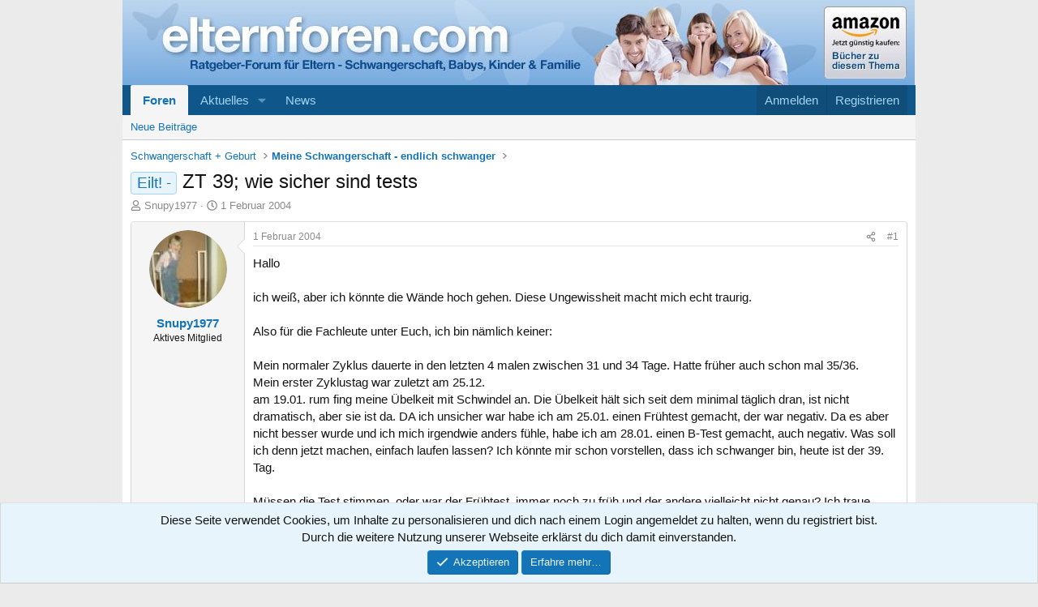

--- FILE ---
content_type: text/html; charset=utf-8
request_url: https://www.elternforen.com/threads/zt-39-wie-sicher-sind-tests.6175/
body_size: 16737
content:
<!DOCTYPE html>
<html id="XF" lang="de-DE" dir="LTR"
	data-xf="2.3"
	data-app="public"
	
	
	data-template="thread_view"
	data-container-key="node-106"
	data-content-key="thread-6175"
	data-logged-in="false"
	data-cookie-prefix="xf_"
	data-csrf="1769672527,9338fe76ee2e5545df4f0e2309fb2aa4"
	class="has-no-js template-thread_view"
	>
<head>
	
	
	

	<meta charset="utf-8" />
	<title>Eilt! -  - ZT 39; wie sicher sind tests | Ratgeber für Eltern - Forum Schwangerschaft, Babys und Kinder</title>
	<link rel="manifest" href="/webmanifest.php">

	<meta http-equiv="X-UA-Compatible" content="IE=Edge" />
	<meta name="viewport" content="width=device-width, initial-scale=1, viewport-fit=cover">

	
		<meta name="theme-color" content="#ffffff" />
	

	<meta name="apple-mobile-web-app-title" content="elternforen.com">
	

	
		
		<meta name="description" content="Hallo

ich weiß, aber ich könnte die Wände hoch gehen. Diese Ungewissheit macht mich echt traurig. 

Also für die Fachleute unter Euch, ich bin nämlich..." />
		<meta property="og:description" content="Hallo

ich weiß, aber ich könnte die Wände hoch gehen. Diese Ungewissheit macht mich echt traurig. 

Also für die Fachleute unter Euch, ich bin nämlich keiner:

Mein normaler Zyklus dauerte in den letzten 4 malen zwischen 31 und 34 Tage. Hatte früher auch schon mal 35/36. 
Mein erster..." />
		<meta property="twitter:description" content="Hallo

ich weiß, aber ich könnte die Wände hoch gehen. Diese Ungewissheit macht mich echt traurig. 

Also für die Fachleute unter Euch, ich bin nämlich keiner:

Mein normaler Zyklus dauerte..." />
	
	
		<meta property="og:url" content="https://www.elternforen.com/threads/zt-39-wie-sicher-sind-tests.6175/" />
	
		<link rel="canonical" href="https://www.elternforen.com/threads/zt-39-wie-sicher-sind-tests.6175/" />
	

	
		
	
	
	<meta property="og:site_name" content="Ratgeber für Eltern - Forum Schwangerschaft, Babys und Kinder" />


	
	
		
	
	
	<meta property="og:type" content="website" />


	
	
		
	
	
	
		<meta property="og:title" content="Eilt! -  - ZT 39; wie sicher sind tests" />
		<meta property="twitter:title" content="Eilt! -  - ZT 39; wie sicher sind tests" />
	


	
	
	
	

	
	
	
	

	<link rel="stylesheet" href="/css.php?css=public%3Anormalize.css%2Cpublic%3Afa.css%2Cpublic%3Acore.less%2Cpublic%3Aapp.less&amp;s=2&amp;l=2&amp;d=1769197443&amp;k=958daf2ef2755946593a0fdf659d9a5362583d8d" />

	<link rel="stylesheet" href="/css.php?css=public%3Abb_code.less&amp;s=2&amp;l=2&amp;d=1769197443&amp;k=46aa9ec1523fb8f9633958ffbe9b375992a0c59c" />
<link rel="stylesheet" href="/css.php?css=public%3Amessage.less&amp;s=2&amp;l=2&amp;d=1769197443&amp;k=c62fe565ca6fb533c5d0fcc5a163429f6e09f8a2" />
<link rel="stylesheet" href="/css.php?css=public%3Anotices.less&amp;s=2&amp;l=2&amp;d=1769197443&amp;k=e885ead33c91e406e81e6df197c3723a2cdfcd9e" />
<link rel="stylesheet" href="/css.php?css=public%3Ashare_controls.less&amp;s=2&amp;l=2&amp;d=1769197443&amp;k=cf62adc1975391de1af873093419a3e4025d5f6c" />
<link rel="stylesheet" href="/css.php?css=public%3Aextra.less&amp;s=2&amp;l=2&amp;d=1769197443&amp;k=16b390e7f600907feb1b093b386c6f6219ea2123" />


	
		<script src="/js/xf/preamble.min.js?_v=a5fc1474"></script>
	

	
	<script src="/js/vendor/vendor-compiled.js?_v=a5fc1474" defer></script>
	<script src="/js/xf/core-compiled.js?_v=a5fc1474" defer></script>

	<script>
		XF.ready(() =>
		{
			XF.extendObject(true, XF.config, {
				// 
				userId: 0,
				enablePush: false,
				pushAppServerKey: '',
				url: {
					fullBase: 'https://www.elternforen.com/',
					basePath: '/',
					css: '/css.php?css=__SENTINEL__&s=2&l=2&d=1769197443',
					js: '/js/__SENTINEL__?_v=a5fc1474',
					icon: '/data/local/icons/__VARIANT__.svg?v=1769197410#__NAME__',
					iconInline: '/styles/fa/__VARIANT__/__NAME__.svg?v=5.15.3',
					keepAlive: '/login/keep-alive'
				},
				cookie: {
					path: '/',
					domain: '',
					prefix: 'xf_',
					secure: true,
					consentMode: 'simple',
					consented: ["optional","_third_party"]
				},
				cacheKey: 'f3ed7234243583f554e27d349fe769c5',
				csrf: '1769672527,9338fe76ee2e5545df4f0e2309fb2aa4',
				js: {},
				fullJs: false,
				css: {"public:bb_code.less":true,"public:message.less":true,"public:notices.less":true,"public:share_controls.less":true,"public:extra.less":true},
				time: {
					now: 1769672527,
					today: 1769641200,
					todayDow: 4,
					tomorrow: 1769727600,
					yesterday: 1769554800,
					week: 1769122800,
					month: 1767222000,
					year: 1767222000
				},
				style: {
					light: '',
					dark: '',
					defaultColorScheme: 'light'
				},
				borderSizeFeature: '3px',
				fontAwesomeWeight: 'r',
				enableRtnProtect: true,
				
				enableFormSubmitSticky: true,
				imageOptimization: '0',
				imageOptimizationQuality: 0.85,
				uploadMaxFilesize: 1073741824,
				uploadMaxWidth: 0,
				uploadMaxHeight: 0,
				allowedVideoExtensions: ["m4v","mov","mp4","mp4v","mpeg","mpg","ogv","webm"],
				allowedAudioExtensions: ["mp3","opus","ogg","wav"],
				shortcodeToEmoji: true,
				visitorCounts: {
					conversations_unread: '0',
					alerts_unviewed: '0',
					total_unread: '0',
					title_count: true,
					icon_indicator: true
				},
				jsMt: {"xf\/action.js":"427e7acc","xf\/embed.js":"4f0a4c11","xf\/form.js":"56923897","xf\/structure.js":"fcce608a","xf\/tooltip.js":"56923897"},
				jsState: {},
				publicMetadataLogoUrl: '',
				publicPushBadgeUrl: 'https://www.elternforen.com/styles/default/xenforo/bell.png'
			})

			XF.extendObject(XF.phrases, {
				// 
				date_x_at_time_y:     "{date} um {time}",
				day_x_at_time_y:      "{day} um {time}",
				yesterday_at_x:       "Gestern um {time}",
				x_minutes_ago:        "Vor {minutes} Minuten",
				one_minute_ago:       "vor 1 Minute",
				a_moment_ago:         "Gerade eben",
				today_at_x:           "Heute um {time}",
				in_a_moment:          "In einem Moment",
				in_a_minute:          "In einer Minute",
				in_x_minutes:         "In {minutes} Minute(n)",
				later_today_at_x:     "heute um {time}",
				tomorrow_at_x:        "Morgen um {time}",
				short_date_x_minutes: "{minutes}m",
				short_date_x_hours:   "{hours}h",
				short_date_x_days:    "{days}d",

				day0: "Sonntag",
				day1: "Montag",
				day2: "Dienstag",
				day3: "Mittwoch",
				day4: "Donnerstag",
				day5: "Freitag",
				day6: "Samstag",

				dayShort0: "So",
				dayShort1: "Mo",
				dayShort2: "Di",
				dayShort3: "Mi",
				dayShort4: "Do",
				dayShort5: "Fr",
				dayShort6: "Sa",

				month0: "Januar",
				month1: "Februar",
				month2: "März",
				month3: "April",
				month4: "Mai",
				month5: "Juni",
				month6: "Juli",
				month7: "August",
				month8: "September",
				month9: "Oktober",
				month10: "November",
				month11: "Dezember",

				active_user_changed_reload_page: "Der aktive Benutzer hat sich geändert. Lade die Seite für die neueste Version neu.",
				server_did_not_respond_in_time_try_again: "Der Server hat nicht rechtzeitig geantwortet. Bitte versuche es erneut.",
				oops_we_ran_into_some_problems: "Oops! Wir sind auf ein Problem gestoßen.",
				oops_we_ran_into_some_problems_more_details_console: "Oops! Wir sind auf ein Problem gestoßen. Bitte versuche es später noch einmal. Weitere Fehlerdetails findest du in der Browserkonsole.",
				file_too_large_to_upload: "Die Datei ist zu groß, um hochgeladen zu werden.",
				uploaded_file_is_too_large_for_server_to_process: "Die hochgeladene Datei ist zu groß, als dass der Server sie verarbeiten könnte.",
				files_being_uploaded_are_you_sure: "Die Dateien werden noch immer hochgeladen. Bist du sicher, dass du dieses Formular abschicken möchtest?",
				attach: "Dateien anhängen",
				rich_text_box: "Rich-Text-Feld",
				close: "Schließen",
				link_copied_to_clipboard: "Link in die Zwischenablage kopiert.",
				text_copied_to_clipboard: "Text wurde in die Zwischenablage kopiert.",
				loading: "Laden…",
				you_have_exceeded_maximum_number_of_selectable_items: "Du hast die maximale Anzahl der auswählbaren Elemente überschritten.",

				processing: "Verarbeitung",
				'processing...': "Verarbeitung…",

				showing_x_of_y_items: "Anzeige von {count} von {total} Element(en)",
				showing_all_items: "Anzeige aller Elemente",
				no_items_to_display: "Keine anzuzeigenden Einträge",

				number_button_up: "Erhöhen",
				number_button_down: "Verringern",

				push_enable_notification_title: "Push-Benachrichtigungen erfolgreich für Ratgeber für Eltern - Forum Schwangerschaft, Babys und Kinder aktiviert",
				push_enable_notification_body: "Danke für das Einschalten der Push-Benachrichtigungen!",

				pull_down_to_refresh: "Nach unten ziehen zum Aktualisieren",
				release_to_refresh: "Loslassen zum Aktualisieren",
				refreshing: "Aktualisieren…"
			})
		})
	</script>

	


	

	
	<script src="https://privacy.wum.rocks/app.js?apiKey=f9104924bb2305d37c0cc35c4be55da4e360445c2a7839e6&amp;domain=f1538bc" referrerpolicy="origin"></script>

</head>
<body data-template="thread_view">

<div class="p-pageWrapper" id="top">

	

	<header class="p-header" id="header">
		<div class="p-header-inner">
			<div class="p-header-content">
				<div class="p-header-logo p-header-logo--image">
					<a href="/">
						

	

	
		
		

		
	

	

	<picture data-variations="{&quot;default&quot;:{&quot;1&quot;:&quot;\/styles\/Elternforen\/xenforo\/xenforo-logo.png&quot;,&quot;2&quot;:null}}">
		
		
		

		

		<img src="/styles/Elternforen/xenforo/xenforo-logo.png"  width="958" height="105" alt="Ratgeber für Eltern - Forum Schwangerschaft, Babys und Kinder"  />
	</picture>


					</a>
				</div>
				
			</div>
		</div>
	</header>

	
	

	
		<div class="p-navSticky p-navSticky--primary" data-xf-init="sticky-header">
			
		<nav class="p-nav">
			<div class="p-nav-inner">
				<button type="button" class="button button--plain p-nav-menuTrigger" data-xf-click="off-canvas" data-menu=".js-headerOffCanvasMenu" tabindex="0" aria-label="Menü"><span class="button-text">
					<i aria-hidden="true"></i>
				</span></button>

				<div class="p-nav-smallLogo">
					<a href="/">
						

	

	
		
		

		
	

	

	<picture data-variations="{&quot;default&quot;:{&quot;1&quot;:&quot;\/styles\/Elternforen\/xenforo\/xenforo-logo.png&quot;,&quot;2&quot;:null}}">
		
		
		

		

		<img src="/styles/Elternforen/xenforo/xenforo-logo.png"  width="958" height="105" alt="Ratgeber für Eltern - Forum Schwangerschaft, Babys und Kinder"  />
	</picture>


					</a>
				</div>

				<div class="p-nav-scroller hScroller" data-xf-init="h-scroller" data-auto-scroll=".p-navEl.is-selected">
					<div class="hScroller-scroll">
						<ul class="p-nav-list js-offCanvasNavSource">
							
								<li>
									
	<div class="p-navEl is-selected" data-has-children="true">
	

		
	
	<a href="/"
	class="p-navEl-link p-navEl-link--splitMenu "
	
	
	data-nav-id="forums">Foren</a>


		<a data-xf-key="1"
			data-xf-click="menu"
			data-menu-pos-ref="< .p-navEl"
			class="p-navEl-splitTrigger"
			role="button"
			tabindex="0"
			aria-label="Toggle erweitert"
			aria-expanded="false"
			aria-haspopup="true"></a>

		
	
		<div class="menu menu--structural" data-menu="menu" aria-hidden="true">
			<div class="menu-content">
				
					
	
	
	<a href="/whats-new/posts/"
	class="menu-linkRow u-indentDepth0 js-offCanvasCopy "
	
	
	data-nav-id="newPosts">Neue Beiträge</a>

	

				
			</div>
		</div>
	
	</div>

								</li>
							
								<li>
									
	<div class="p-navEl " data-has-children="true">
	

		
	
	<a href="/whats-new/"
	class="p-navEl-link p-navEl-link--splitMenu "
	
	
	data-nav-id="whatsNew">Aktuelles</a>


		<a data-xf-key="2"
			data-xf-click="menu"
			data-menu-pos-ref="< .p-navEl"
			class="p-navEl-splitTrigger"
			role="button"
			tabindex="0"
			aria-label="Toggle erweitert"
			aria-expanded="false"
			aria-haspopup="true"></a>

		
	
		<div class="menu menu--structural" data-menu="menu" aria-hidden="true">
			<div class="menu-content">
				
					
	
	
	<a href="/featured/"
	class="menu-linkRow u-indentDepth0 js-offCanvasCopy "
	
	
	data-nav-id="featured">Empfohlene Inhalte</a>

	

				
					
	
	
	<a href="/whats-new/posts/"
	class="menu-linkRow u-indentDepth0 js-offCanvasCopy "
	 rel="nofollow"
	
	data-nav-id="whatsNewPosts">Neue Beiträge</a>

	

				
					
	
	
	<a href="/whats-new/latest-activity"
	class="menu-linkRow u-indentDepth0 js-offCanvasCopy "
	 rel="nofollow"
	
	data-nav-id="latestActivity">Neueste Aktivitäten</a>

	

				
			</div>
		</div>
	
	</div>

								</li>
							
								<li>
									
	<div class="p-navEl " >
	

		
	
	<a href="https://www.elternforen.com/Blog/"
	class="p-navEl-link "
	
	data-xf-key="3"
	data-nav-id="news">News</a>


		

		
	
	</div>

								</li>
							
						</ul>
					</div>
				</div>

				<div class="p-nav-opposite">
					<div class="p-navgroup p-account p-navgroup--guest">
						
							<a href="/login/" class="p-navgroup-link p-navgroup-link--textual p-navgroup-link--logIn"
								data-xf-click="overlay" data-follow-redirects="on">
								<span class="p-navgroup-linkText">Anmelden</span>
							</a>
							
								<a href="/register/" class="p-navgroup-link p-navgroup-link--textual p-navgroup-link--register"
									data-xf-click="overlay" data-follow-redirects="on">
									<span class="p-navgroup-linkText">Registrieren</span>
								</a>
							
						
					</div>

					<div class="p-navgroup p-discovery p-discovery--noSearch">
						<a href="/whats-new/"
							class="p-navgroup-link p-navgroup-link--iconic p-navgroup-link--whatsnew"
							aria-label="Aktuelles"
							title="Aktuelles">
							<i aria-hidden="true"></i>
							<span class="p-navgroup-linkText">Aktuelles</span>
						</a>

						
					</div>
				</div>
			</div>
		</nav>
	
		</div>
		
		
			<div class="p-sectionLinks">
				<div class="p-sectionLinks-inner hScroller" data-xf-init="h-scroller">
					<div class="hScroller-scroll">
						<ul class="p-sectionLinks-list">
							
								<li>
									
	<div class="p-navEl " >
	

		
	
	<a href="/whats-new/posts/"
	class="p-navEl-link "
	
	data-xf-key="alt+1"
	data-nav-id="newPosts">Neue Beiträge</a>


		

		
	
	</div>

								</li>
							
						</ul>
					</div>
				</div>
			</div>
			
	
		

	<div class="offCanvasMenu offCanvasMenu--nav js-headerOffCanvasMenu" data-menu="menu" aria-hidden="true" data-ocm-builder="navigation">
		<div class="offCanvasMenu-backdrop" data-menu-close="true"></div>
		<div class="offCanvasMenu-content">
			<div class="offCanvasMenu-header">
				Menü
				<a class="offCanvasMenu-closer" data-menu-close="true" role="button" tabindex="0" aria-label="Schließen"></a>
			</div>
			
				<div class="p-offCanvasRegisterLink">
					<div class="offCanvasMenu-linkHolder">
						<a href="/login/" class="offCanvasMenu-link" data-xf-click="overlay" data-menu-close="true">
							Anmelden
						</a>
					</div>
					<hr class="offCanvasMenu-separator" />
					
						<div class="offCanvasMenu-linkHolder">
							<a href="/register/" class="offCanvasMenu-link" data-xf-click="overlay" data-menu-close="true">
								Registrieren
							</a>
						</div>
						<hr class="offCanvasMenu-separator" />
					
				</div>
			
			<div class="js-offCanvasNavTarget"></div>
			<div class="offCanvasMenu-installBanner js-installPromptContainer" style="display: none;" data-xf-init="install-prompt">
				<div class="offCanvasMenu-installBanner-header">App installieren</div>
				<button type="button" class="button js-installPromptButton"><span class="button-text">Installieren</span></button>
				<template class="js-installTemplateIOS">
					<div class="js-installTemplateContent">
						<div class="overlay-title">So wird die App in iOS installiert</div>
						<div class="block-body">
							<div class="block-row">
								<p>
									Folge dem Video um zu sehen, wie unsere Website als Web-App auf dem Startbildschirm installiert werden kann.
								</p>
								<p style="text-align: center">
									<video src="/styles/default/xenforo/add_to_home.mp4"
										width="280" height="480" autoplay loop muted playsinline></video>
								</p>
								<p>
									<small><strong>Anmerkung:</strong> Diese Funktion ist in einigen Browsern möglicherweise nicht verfügbar.</small>
								</p>
							</div>
						</div>
					</div>
				</template>
			</div>
		</div>
	</div>

	<div class="p-body">
		<div class="p-body-inner">
			<!--XF:EXTRA_OUTPUT-->

			

			

			
			
	
		<ul class="p-breadcrumbs "
			itemscope itemtype="https://schema.org/BreadcrumbList">
			
				

				
				

				

				
				
					
					
	<li itemprop="itemListElement" itemscope itemtype="https://schema.org/ListItem">
		<a href="/#schwangerschaft-geburt.103" itemprop="item">
			<span itemprop="name">Schwangerschaft + Geburt</span>
		</a>
		<meta itemprop="position" content="1" />
	</li>

				
					
					
	<li itemprop="itemListElement" itemscope itemtype="https://schema.org/ListItem">
		<a href="/forums/meine-schwangerschaft-endlich-schwanger.106/" itemprop="item">
			<span itemprop="name">Meine Schwangerschaft - endlich schwanger</span>
		</a>
		<meta itemprop="position" content="2" />
	</li>

				
			
		</ul>
	

			

			
	<noscript class="js-jsWarning"><div class="blockMessage blockMessage--important blockMessage--iconic u-noJsOnly">JavaScript ist deaktiviert. Für eine bessere Darstellung aktiviere bitte JavaScript in deinem Browser, bevor du fortfährst.</div></noscript>

			
	<div class="blockMessage blockMessage--important blockMessage--iconic js-browserWarning" style="display: none">Du verwendest einen veralteten Browser. Es ist möglich, dass diese oder andere Websites nicht korrekt angezeigt werden.<br />Du solltest ein Upgrade durchführen oder einen <a href="https://www.google.com/chrome/browser/" target="_blank">alternativen Browser</a> verwenden.</div>


			
				<div class="p-body-header">
					
						
							<div class="p-title ">
								
									
										<h1 class="p-title-value"><span class="label label--primary" dir="auto">Eilt! - </span><span class="label-append">&nbsp;</span>ZT 39; wie sicher sind tests</h1>
									
									
								
							</div>
						

						
							<div class="p-description">
	<ul class="listInline listInline--bullet">
		<li>
			<i class="fa--xf far fa-user "><svg xmlns="http://www.w3.org/2000/svg" role="img" ><title>Ersteller</title><use href="/data/local/icons/regular.svg?v=1769197410#user"></use></svg></i>
			<span class="u-srOnly">Ersteller</span>

			<a href="/members/snupy1977.1635/" class="username  u-concealed" dir="auto" data-user-id="1635" data-xf-init="member-tooltip">Snupy1977</a>
		</li>
		<li>
			<i class="fa--xf far fa-clock "><svg xmlns="http://www.w3.org/2000/svg" role="img" ><title>Erstellt am</title><use href="/data/local/icons/regular.svg?v=1769197410#clock"></use></svg></i>
			<span class="u-srOnly">Erstellt am</span>

			<a href="/threads/zt-39-wie-sicher-sind-tests.6175/" class="u-concealed"><time  class="u-dt" dir="auto" datetime="2004-02-01T20:30:57+0100" data-timestamp="1075663857" data-date="1 Februar 2004" data-time="20:30" data-short="Feb. &#039;04" title="1 Februar 2004 um 20:30">1 Februar 2004</time></a>
		</li>
		
		
	</ul>
</div>
						
					
				</div>
			

			<div class="p-body-main  ">
				
				<div class="p-body-contentCol"></div>
				

				

				<div class="p-body-content">
					
					<div class="p-body-pageContent">











	
	
	
		
	
	
	


	
	
	
		
	
	
	


	
	
		
	
	
	


	
	



	










	



	

	
		
	



















<div class="block block--messages" data-xf-init="" data-type="post" data-href="/inline-mod/" data-search-target="*">

	<span class="u-anchorTarget" id="posts"></span>

	
		
	

	

	<div class="block-outer"></div>

	

	
		
	<div class="block-outer js-threadStatusField"></div>

	

	<div class="block-container lbContainer"
		data-xf-init="lightbox select-to-quote"
		data-message-selector=".js-post"
		data-lb-id="thread-6175"
		data-lb-universal="1">

		<div class="block-body js-replyNewMessageContainer">
			
				

					

					
						

	
	

	

	
	<article class="message message--post js-post js-inlineModContainer  "
		data-author="Snupy1977"
		data-content="post-131152"
		id="js-post-131152"
		>

		

		<span class="u-anchorTarget" id="post-131152"></span>

		
			<div class="message-inner">
				
					<div class="message-cell message-cell--user">
						

	<section class="message-user"
		
		
		>

		

		<div class="message-avatar ">
			<div class="message-avatar-wrapper">
				<a href="/members/snupy1977.1635/" class="avatar avatar--m" data-user-id="1635" data-xf-init="member-tooltip">
			<img src="/data/avatars/m/1/1635.jpg?1375538822"  alt="Snupy1977" class="avatar-u1635-m" width="96" height="96" loading="lazy" /> 
		</a>
				
			</div>
		</div>
		<div class="message-userDetails">
			<h4 class="message-name"><a href="/members/snupy1977.1635/" class="username " dir="auto" data-user-id="1635" data-xf-init="member-tooltip">Snupy1977</a></h4>
			<h5 class="userTitle message-userTitle" dir="auto">Aktives Mitglied</h5>
			
		</div>
		
			
			
		
		<span class="message-userArrow"></span>
	</section>

					</div>
				

				
					<div class="message-cell message-cell--main">
					
						<div class="message-main js-quickEditTarget">

							
								

	

	<header class="message-attribution message-attribution--split">
		<ul class="message-attribution-main listInline ">
			
			
			<li class="u-concealed">
				<a href="/threads/zt-39-wie-sicher-sind-tests.6175/post-131152" rel="nofollow" >
					<time  class="u-dt" dir="auto" datetime="2004-02-01T20:30:57+0100" data-timestamp="1075663857" data-date="1 Februar 2004" data-time="20:30" data-short="Feb. &#039;04" title="1 Februar 2004 um 20:30">1 Februar 2004</time>
				</a>
			</li>
			
		</ul>

		<ul class="message-attribution-opposite message-attribution-opposite--list ">
			
			<li>
				<a href="/threads/zt-39-wie-sicher-sind-tests.6175/post-131152"
					class="message-attribution-gadget"
					data-xf-init="share-tooltip"
					data-href="/posts/131152/share"
					aria-label="Teilen"
					rel="nofollow">
					<i class="fa--xf far fa-share-alt "><svg xmlns="http://www.w3.org/2000/svg" role="img" aria-hidden="true" ><use href="/data/local/icons/regular.svg?v=1769197410#share-alt"></use></svg></i>
				</a>
			</li>
			
				<li class="u-hidden js-embedCopy">
					
	<a href="javascript:"
		data-xf-init="copy-to-clipboard"
		data-copy-text="&lt;div class=&quot;js-xf-embed&quot; data-url=&quot;https://www.elternforen.com&quot; data-content=&quot;post-131152&quot;&gt;&lt;/div&gt;&lt;script defer src=&quot;https://www.elternforen.com/js/xf/external_embed.js?_v=a5fc1474&quot;&gt;&lt;/script&gt;"
		data-success="Einbettungscode HTML in die Zwischenablage kopiert."
		class="">
		<i class="fa--xf far fa-code "><svg xmlns="http://www.w3.org/2000/svg" role="img" aria-hidden="true" ><use href="/data/local/icons/regular.svg?v=1769197410#code"></use></svg></i>
	</a>

				</li>
			
			
			
				<li>
					<a href="/threads/zt-39-wie-sicher-sind-tests.6175/post-131152" rel="nofollow">
						#1
					</a>
				</li>
			
		</ul>
	</header>

							

							<div class="message-content js-messageContent">
							

								
									
	
	
	

								

								
									
	

	<div class="message-userContent lbContainer js-lbContainer "
		data-lb-id="post-131152"
		data-lb-caption-desc="Snupy1977 &middot; 1 Februar 2004 um 20:30">

		
			

	
		
	

		

		<article class="message-body js-selectToQuote">
			
				
			

			<div >
				
					<div class="bbWrapper">Hallo<br />
<br />
ich weiß, aber ich könnte die Wände hoch gehen. Diese Ungewissheit macht mich echt traurig. <br />
<br />
Also für die Fachleute unter Euch, ich bin nämlich keiner:<br />
<br />
Mein normaler Zyklus dauerte in den letzten 4 malen zwischen 31 und 34 Tage. Hatte früher auch schon mal 35/36. <br />
Mein erster Zyklustag war zuletzt am 25.12. <br />
am 19.01. rum fing meine Übelkeit mit Schwindel an. Die Übelkeit hält sich seit dem minimal täglich dran, ist nicht dramatisch, aber sie ist da. DA ich unsicher war habe ich am 25.01. einen Frühtest gemacht, der war negativ. Da es aber nicht besser wurde und ich mich irgendwie anders fühle, habe ich am 28.01. einen B-Test gemacht, auch negativ. Was soll ich denn jetzt machen, einfach laufen lassen? Ich könnte mir schon vorstellen, dass ich schwanger bin, heute ist der 39. Tag. <br />
<br />
Müssen die Test stimmen, oder war der Frühtest, immer noch zu früh und der andere vielleicht nicht genau? Ich traue mich nicht, morgen Früh los zu stiefeln und SS-Tests zu holen. Würden diesen denn jetzt anschlagen? Beim FA bekommt man doch nicht direkt einen Termin. Und was mache ich, wenn der Test immer noch negativ ist? ES hatte ich schon, denn mein Zervlixschleim hat sich auch verändert. Und hatte eine Zeit lang, super viel davon. Ich bin ja so ungehalten.<br />
<br />
BItte helft mir doch.<br />
<br />
Snupy</div>
				
			</div>

			<div class="js-selectToQuoteEnd">&nbsp;</div>
			
				
			
		</article>

		
			

	
		
	

		

		
	</div>

								

								
									
	

	

								

								
									
	

								

							
							</div>

							
								
	

	<footer class="message-footer">
		

		

		<div class="reactionsBar js-reactionsList ">
			
		</div>

		<div class="js-historyTarget message-historyTarget toggleTarget" data-href="trigger-href"></div>
	</footer>

							
						</div>

					
					</div>
				
			</div>
		
	</article>

	
	

					

					

				

					

					
						

	
	

	

	
	<article class="message message--post js-post js-inlineModContainer  "
		data-author="Carola"
		data-content="post-131153"
		id="js-post-131153"
		itemscope itemtype="https://schema.org/Comment" itemid="https://www.elternforen.com/posts/131153/">

		
			<meta itemprop="parentItem" itemscope itemid="https://www.elternforen.com/threads/zt-39-wie-sicher-sind-tests.6175/" />
			<meta itemprop="name" content="Beitrag #2" />
		

		<span class="u-anchorTarget" id="post-131153"></span>

		
			<div class="message-inner">
				
					<div class="message-cell message-cell--user">
						

	<section class="message-user"
		itemprop="author"
		itemscope itemtype="https://schema.org/Person"
		itemid="https://www.elternforen.com/members/carola.709/">

		
			<meta itemprop="url" content="https://www.elternforen.com/members/carola.709/" />
		

		<div class="message-avatar ">
			<div class="message-avatar-wrapper">
				<a href="/members/carola.709/" class="avatar avatar--m" data-user-id="709" data-xf-init="member-tooltip">
			<img src="/data/avatars/m/0/709.jpg?1375538817"  alt="Carola" class="avatar-u709-m" width="96" height="96" loading="lazy" itemprop="image" /> 
		</a>
				
			</div>
		</div>
		<div class="message-userDetails">
			<h4 class="message-name"><a href="/members/carola.709/" class="username " dir="auto" data-user-id="709" data-xf-init="member-tooltip"><span class="username--staff username--moderator" itemprop="name">Carola</span></a></h4>
			<h5 class="userTitle message-userTitle" dir="auto" itemprop="jobTitle">Moderatorin Schule</h5>
			<div class="userBanner userBanner--staff message-userBanner" dir="auto" itemprop="jobTitle"><span class="userBanner-before"></span><strong>Teammitglied</strong><span class="userBanner-after"></span></div>
		</div>
		
			
			
		
		<span class="message-userArrow"></span>
	</section>

					</div>
				

				
					<div class="message-cell message-cell--main">
					
						<div class="message-main js-quickEditTarget">

							
								

	

	<header class="message-attribution message-attribution--split">
		<ul class="message-attribution-main listInline ">
			
			
			<li class="u-concealed">
				<a href="/threads/zt-39-wie-sicher-sind-tests.6175/post-131153" rel="nofollow" itemprop="url">
					<time  class="u-dt" dir="auto" datetime="2004-02-01T20:36:54+0100" data-timestamp="1075664214" data-date="1 Februar 2004" data-time="20:36" data-short="Feb. &#039;04" title="1 Februar 2004 um 20:36" itemprop="datePublished">1 Februar 2004</time>
				</a>
			</li>
			
		</ul>

		<ul class="message-attribution-opposite message-attribution-opposite--list ">
			
			<li>
				<a href="/threads/zt-39-wie-sicher-sind-tests.6175/post-131153"
					class="message-attribution-gadget"
					data-xf-init="share-tooltip"
					data-href="/posts/131153/share"
					aria-label="Teilen"
					rel="nofollow">
					<i class="fa--xf far fa-share-alt "><svg xmlns="http://www.w3.org/2000/svg" role="img" aria-hidden="true" ><use href="/data/local/icons/regular.svg?v=1769197410#share-alt"></use></svg></i>
				</a>
			</li>
			
				<li class="u-hidden js-embedCopy">
					
	<a href="javascript:"
		data-xf-init="copy-to-clipboard"
		data-copy-text="&lt;div class=&quot;js-xf-embed&quot; data-url=&quot;https://www.elternforen.com&quot; data-content=&quot;post-131153&quot;&gt;&lt;/div&gt;&lt;script defer src=&quot;https://www.elternforen.com/js/xf/external_embed.js?_v=a5fc1474&quot;&gt;&lt;/script&gt;"
		data-success="Einbettungscode HTML in die Zwischenablage kopiert."
		class="">
		<i class="fa--xf far fa-code "><svg xmlns="http://www.w3.org/2000/svg" role="img" aria-hidden="true" ><use href="/data/local/icons/regular.svg?v=1769197410#code"></use></svg></i>
	</a>

				</li>
			
			
			
				<li>
					<a href="/threads/zt-39-wie-sicher-sind-tests.6175/post-131153" rel="nofollow">
						#2
					</a>
				</li>
			
		</ul>
	</header>

							

							<div class="message-content js-messageContent">
							

								
									
	
	
	

								

								
									
	

	<div class="message-userContent lbContainer js-lbContainer "
		data-lb-id="post-131153"
		data-lb-caption-desc="Carola &middot; 1 Februar 2004 um 20:36">

		

		<article class="message-body js-selectToQuote">
			
				
			

			<div itemprop="text">
				
					<div class="bbWrapper">Ich würde mir einen Termin beim FA geben lassen. Was willst Du schon machen? Du kannst noch einen Test machen und noch einen und noch einen. Aber um ganz sicher zu gehen, kann Dir nur der Arzt helfen.<br />
Natürlich kann das Hormon noch zu schwach sein. Der Test muss nicht anschlagen. D.h., Du könntest schwanger sein, es könnte aber auch was anderes sein.<br />
Hast Du vielleicht die Pille abgesetzt innerhalb des letzten Jahres?</div>
				
			</div>

			<div class="js-selectToQuoteEnd">&nbsp;</div>
			
				
			
		</article>

		

		
	</div>

								

								
									
	

	

								

								
									
	

								

							
							</div>

							
								
	

	<footer class="message-footer">
		
			<div class="message-microdata" itemprop="interactionStatistic" itemtype="https://schema.org/InteractionCounter" itemscope>
				<meta itemprop="userInteractionCount" content="0" />
				<meta itemprop="interactionType" content="https://schema.org/LikeAction" />
			</div>
		

		

		<div class="reactionsBar js-reactionsList ">
			
		</div>

		<div class="js-historyTarget message-historyTarget toggleTarget" data-href="trigger-href"></div>
	</footer>

							
						</div>

					
					</div>
				
			</div>
		
	</article>

	
	

					

					

				

					

					
						

	
	

	

	
	<article class="message message--post js-post js-inlineModContainer  "
		data-author="Karina"
		data-content="post-131154"
		id="js-post-131154"
		itemscope itemtype="https://schema.org/Comment" itemid="https://www.elternforen.com/posts/131154/">

		
			<meta itemprop="parentItem" itemscope itemid="https://www.elternforen.com/threads/zt-39-wie-sicher-sind-tests.6175/" />
			<meta itemprop="name" content="Beitrag #3" />
		

		<span class="u-anchorTarget" id="post-131154"></span>

		
			<div class="message-inner">
				
					<div class="message-cell message-cell--user">
						

	<section class="message-user"
		itemprop="author"
		itemscope itemtype="https://schema.org/Person"
		>

		

		<div class="message-avatar ">
			<div class="message-avatar-wrapper">
				<span class="avatar avatar--m avatar--default avatar--default--dynamic" data-user-id="0" style="background-color: #adebad; color: #2eb82e" title="Karina">
			<span class="avatar-u0-m" role="img" aria-label="Karina">K</span> 
		</span>
				
			</div>
		</div>
		<div class="message-userDetails">
			<h4 class="message-name"><span class="username " dir="auto" data-user-id="0"><span itemprop="name">Karina</span></span></h4>
			<h5 class="userTitle message-userTitle" dir="auto" itemprop="jobTitle">Guest</h5>
			
		</div>
		
		<span class="message-userArrow"></span>
	</section>

					</div>
				

				
					<div class="message-cell message-cell--main">
					
						<div class="message-main js-quickEditTarget">

							
								

	

	<header class="message-attribution message-attribution--split">
		<ul class="message-attribution-main listInline ">
			
			
			<li class="u-concealed">
				<a href="/threads/zt-39-wie-sicher-sind-tests.6175/post-131154" rel="nofollow" itemprop="url">
					<time  class="u-dt" dir="auto" datetime="2004-02-01T20:39:29+0100" data-timestamp="1075664369" data-date="1 Februar 2004" data-time="20:39" data-short="Feb. &#039;04" title="1 Februar 2004 um 20:39" itemprop="datePublished">1 Februar 2004</time>
				</a>
			</li>
			
		</ul>

		<ul class="message-attribution-opposite message-attribution-opposite--list ">
			
			<li>
				<a href="/threads/zt-39-wie-sicher-sind-tests.6175/post-131154"
					class="message-attribution-gadget"
					data-xf-init="share-tooltip"
					data-href="/posts/131154/share"
					aria-label="Teilen"
					rel="nofollow">
					<i class="fa--xf far fa-share-alt "><svg xmlns="http://www.w3.org/2000/svg" role="img" aria-hidden="true" ><use href="/data/local/icons/regular.svg?v=1769197410#share-alt"></use></svg></i>
				</a>
			</li>
			
				<li class="u-hidden js-embedCopy">
					
	<a href="javascript:"
		data-xf-init="copy-to-clipboard"
		data-copy-text="&lt;div class=&quot;js-xf-embed&quot; data-url=&quot;https://www.elternforen.com&quot; data-content=&quot;post-131154&quot;&gt;&lt;/div&gt;&lt;script defer src=&quot;https://www.elternforen.com/js/xf/external_embed.js?_v=a5fc1474&quot;&gt;&lt;/script&gt;"
		data-success="Einbettungscode HTML in die Zwischenablage kopiert."
		class="">
		<i class="fa--xf far fa-code "><svg xmlns="http://www.w3.org/2000/svg" role="img" aria-hidden="true" ><use href="/data/local/icons/regular.svg?v=1769197410#code"></use></svg></i>
	</a>

				</li>
			
			
			
				<li>
					<a href="/threads/zt-39-wie-sicher-sind-tests.6175/post-131154" rel="nofollow">
						#3
					</a>
				</li>
			
		</ul>
	</header>

							

							<div class="message-content js-messageContent">
							

								
									
	
	
	

								

								
									
	

	<div class="message-userContent lbContainer js-lbContainer "
		data-lb-id="post-131154"
		data-lb-caption-desc="Karina &middot; 1 Februar 2004 um 20:39">

		

		<article class="message-body js-selectToQuote">
			
				
			

			<div itemprop="text">
				
					<div class="bbWrapper">Und gerade diese Frühtests :shake , nein nein, die sind so gut wie immer negativ. Die sind Mist. Würde dir auch raten zum Arzt zu gehen.</div>
				
			</div>

			<div class="js-selectToQuoteEnd">&nbsp;</div>
			
				
			
		</article>

		

		
	</div>

								

								
									
	

	

								

								
									
	

								

							
							</div>

							
								
	

	<footer class="message-footer">
		
			<div class="message-microdata" itemprop="interactionStatistic" itemtype="https://schema.org/InteractionCounter" itemscope>
				<meta itemprop="userInteractionCount" content="0" />
				<meta itemprop="interactionType" content="https://schema.org/LikeAction" />
			</div>
		

		

		<div class="reactionsBar js-reactionsList ">
			
		</div>

		<div class="js-historyTarget message-historyTarget toggleTarget" data-href="trigger-href"></div>
	</footer>

							
						</div>

					
					</div>
				
			</div>
		
	</article>

	
	

					

					

				

					

					
						

	
	

	

	
	<article class="message message--post js-post js-inlineModContainer  "
		data-author="meusi"
		data-content="post-131155"
		id="js-post-131155"
		itemscope itemtype="https://schema.org/Comment" itemid="https://www.elternforen.com/posts/131155/">

		
			<meta itemprop="parentItem" itemscope itemid="https://www.elternforen.com/threads/zt-39-wie-sicher-sind-tests.6175/" />
			<meta itemprop="name" content="Beitrag #4" />
		

		<span class="u-anchorTarget" id="post-131155"></span>

		
			<div class="message-inner">
				
					<div class="message-cell message-cell--user">
						

	<section class="message-user"
		itemprop="author"
		itemscope itemtype="https://schema.org/Person"
		>

		

		<div class="message-avatar ">
			<div class="message-avatar-wrapper">
				<span class="avatar avatar--m avatar--default avatar--default--dynamic" data-user-id="0" style="background-color: #ccadeb; color: #732eb8" title="meusi">
			<span class="avatar-u0-m" role="img" aria-label="meusi">M</span> 
		</span>
				
			</div>
		</div>
		<div class="message-userDetails">
			<h4 class="message-name"><span class="username " dir="auto" data-user-id="0"><span itemprop="name">meusi</span></span></h4>
			<h5 class="userTitle message-userTitle" dir="auto" itemprop="jobTitle">Guest</h5>
			
		</div>
		
		<span class="message-userArrow"></span>
	</section>

					</div>
				

				
					<div class="message-cell message-cell--main">
					
						<div class="message-main js-quickEditTarget">

							
								

	

	<header class="message-attribution message-attribution--split">
		<ul class="message-attribution-main listInline ">
			
			
			<li class="u-concealed">
				<a href="/threads/zt-39-wie-sicher-sind-tests.6175/post-131155" rel="nofollow" itemprop="url">
					<time  class="u-dt" dir="auto" datetime="2004-02-01T20:40:09+0100" data-timestamp="1075664409" data-date="1 Februar 2004" data-time="20:40" data-short="Feb. &#039;04" title="1 Februar 2004 um 20:40" itemprop="datePublished">1 Februar 2004</time>
				</a>
			</li>
			
		</ul>

		<ul class="message-attribution-opposite message-attribution-opposite--list ">
			
			<li>
				<a href="/threads/zt-39-wie-sicher-sind-tests.6175/post-131155"
					class="message-attribution-gadget"
					data-xf-init="share-tooltip"
					data-href="/posts/131155/share"
					aria-label="Teilen"
					rel="nofollow">
					<i class="fa--xf far fa-share-alt "><svg xmlns="http://www.w3.org/2000/svg" role="img" aria-hidden="true" ><use href="/data/local/icons/regular.svg?v=1769197410#share-alt"></use></svg></i>
				</a>
			</li>
			
				<li class="u-hidden js-embedCopy">
					
	<a href="javascript:"
		data-xf-init="copy-to-clipboard"
		data-copy-text="&lt;div class=&quot;js-xf-embed&quot; data-url=&quot;https://www.elternforen.com&quot; data-content=&quot;post-131155&quot;&gt;&lt;/div&gt;&lt;script defer src=&quot;https://www.elternforen.com/js/xf/external_embed.js?_v=a5fc1474&quot;&gt;&lt;/script&gt;"
		data-success="Einbettungscode HTML in die Zwischenablage kopiert."
		class="">
		<i class="fa--xf far fa-code "><svg xmlns="http://www.w3.org/2000/svg" role="img" aria-hidden="true" ><use href="/data/local/icons/regular.svg?v=1769197410#code"></use></svg></i>
	</a>

				</li>
			
			
			
				<li>
					<a href="/threads/zt-39-wie-sicher-sind-tests.6175/post-131155" rel="nofollow">
						#4
					</a>
				</li>
			
		</ul>
	</header>

							

							<div class="message-content js-messageContent">
							

								
									
	
	
	

								

								
									
	

	<div class="message-userContent lbContainer js-lbContainer "
		data-lb-id="post-131155"
		data-lb-caption-desc="meusi &middot; 1 Februar 2004 um 20:40">

		

		<article class="message-body js-selectToQuote">
			
				
			

			<div itemprop="text">
				
					<div class="bbWrapper">das ganze liest sich jetzt ein bischen schwer<br />
dein längster zyklus war 36 tage den früh test hast du schon vorher gemacht und der war negativ?<br />
<br />
jetzt bist du 39 tage drüber ...wenn das so stimmt kann es auf jeden fall sien das du ss bist...<br />
 bie mir war das auch so hatte nen zyklus von 30 am 27 zt hab ich nen früh test gemacht und am 31 zt nen normalen ---&gt;positiv<br />
bei der zweiten war das auch so<br />
früh tests sind mist<br />
mach jetzt nen normalen oder geh gleich zum arzt... bei mir war das 2 mal so</div>
				
			</div>

			<div class="js-selectToQuoteEnd">&nbsp;</div>
			
				
			
		</article>

		

		
	</div>

								

								
									
	

	

								

								
									
	

								

							
							</div>

							
								
	

	<footer class="message-footer">
		
			<div class="message-microdata" itemprop="interactionStatistic" itemtype="https://schema.org/InteractionCounter" itemscope>
				<meta itemprop="userInteractionCount" content="0" />
				<meta itemprop="interactionType" content="https://schema.org/LikeAction" />
			</div>
		

		

		<div class="reactionsBar js-reactionsList ">
			
		</div>

		<div class="js-historyTarget message-historyTarget toggleTarget" data-href="trigger-href"></div>
	</footer>

							
						</div>

					
					</div>
				
			</div>
		
	</article>

	
	

					

					

				

					

					
						

	
	

	

	
	<article class="message message--post js-post js-inlineModContainer  "
		data-author="Snupy1977"
		data-content="post-131156"
		id="js-post-131156"
		itemscope itemtype="https://schema.org/Comment" itemid="https://www.elternforen.com/posts/131156/">

		
			<meta itemprop="parentItem" itemscope itemid="https://www.elternforen.com/threads/zt-39-wie-sicher-sind-tests.6175/" />
			<meta itemprop="name" content="Beitrag #5" />
		

		<span class="u-anchorTarget" id="post-131156"></span>

		
			<div class="message-inner">
				
					<div class="message-cell message-cell--user">
						

	<section class="message-user"
		itemprop="author"
		itemscope itemtype="https://schema.org/Person"
		itemid="https://www.elternforen.com/members/snupy1977.1635/">

		
			<meta itemprop="url" content="https://www.elternforen.com/members/snupy1977.1635/" />
		

		<div class="message-avatar ">
			<div class="message-avatar-wrapper">
				<a href="/members/snupy1977.1635/" class="avatar avatar--m" data-user-id="1635" data-xf-init="member-tooltip">
			<img src="/data/avatars/m/1/1635.jpg?1375538822"  alt="Snupy1977" class="avatar-u1635-m" width="96" height="96" loading="lazy" itemprop="image" /> 
		</a>
				
			</div>
		</div>
		<div class="message-userDetails">
			<h4 class="message-name"><a href="/members/snupy1977.1635/" class="username " dir="auto" data-user-id="1635" data-xf-init="member-tooltip"><span itemprop="name">Snupy1977</span></a></h4>
			<h5 class="userTitle message-userTitle" dir="auto" itemprop="jobTitle">Aktives Mitglied</h5>
			
		</div>
		
			
			
		
		<span class="message-userArrow"></span>
	</section>

					</div>
				

				
					<div class="message-cell message-cell--main">
					
						<div class="message-main js-quickEditTarget">

							
								

	

	<header class="message-attribution message-attribution--split">
		<ul class="message-attribution-main listInline ">
			
			
			<li class="u-concealed">
				<a href="/threads/zt-39-wie-sicher-sind-tests.6175/post-131156" rel="nofollow" itemprop="url">
					<time  class="u-dt" dir="auto" datetime="2004-02-02T01:56:00+0100" data-timestamp="1075683360" data-date="2 Februar 2004" data-time="01:56" data-short="Feb. &#039;04" title="2 Februar 2004 um 01:56" itemprop="datePublished">2 Februar 2004</time>
				</a>
			</li>
			
		</ul>

		<ul class="message-attribution-opposite message-attribution-opposite--list ">
			
			<li>
				<a href="/threads/zt-39-wie-sicher-sind-tests.6175/post-131156"
					class="message-attribution-gadget"
					data-xf-init="share-tooltip"
					data-href="/posts/131156/share"
					aria-label="Teilen"
					rel="nofollow">
					<i class="fa--xf far fa-share-alt "><svg xmlns="http://www.w3.org/2000/svg" role="img" aria-hidden="true" ><use href="/data/local/icons/regular.svg?v=1769197410#share-alt"></use></svg></i>
				</a>
			</li>
			
				<li class="u-hidden js-embedCopy">
					
	<a href="javascript:"
		data-xf-init="copy-to-clipboard"
		data-copy-text="&lt;div class=&quot;js-xf-embed&quot; data-url=&quot;https://www.elternforen.com&quot; data-content=&quot;post-131156&quot;&gt;&lt;/div&gt;&lt;script defer src=&quot;https://www.elternforen.com/js/xf/external_embed.js?_v=a5fc1474&quot;&gt;&lt;/script&gt;"
		data-success="Einbettungscode HTML in die Zwischenablage kopiert."
		class="">
		<i class="fa--xf far fa-code "><svg xmlns="http://www.w3.org/2000/svg" role="img" aria-hidden="true" ><use href="/data/local/icons/regular.svg?v=1769197410#code"></use></svg></i>
	</a>

				</li>
			
			
			
				<li>
					<a href="/threads/zt-39-wie-sicher-sind-tests.6175/post-131156" rel="nofollow">
						#5
					</a>
				</li>
			
		</ul>
	</header>

							

							<div class="message-content js-messageContent">
							

								
									
	
	
	

								

								
									
	

	<div class="message-userContent lbContainer js-lbContainer "
		data-lb-id="post-131156"
		data-lb-caption-desc="Snupy1977 &middot; 2 Februar 2004 um 01:56">

		

		<article class="message-body js-selectToQuote">
			
				
			

			<div itemprop="text">
				
					<div class="bbWrapper">@ karin:<br />
<br />
Ich bin jetzt ca. 5 Tage drüber. <br />
<br />
@ carola:<br />
<br />
Ich nehme die Pille schon seit über 2,5 Jahren nicht mehr. Ich hatte davon zu starke Migräne in der Mens-Phase. Wir haben dann anderweitig aufgepasst und jeweils eine Woche vor und nach Mitte des Zyklusses, entweder mit Gummi verhütet oder gar nichts gemacht. <br />
<br />
Bin jetzt seit über einer Stunde wach, denn ich kann vor lauter Sodbrennen nicht schlafen. Ich habe jetzt mal ein paar Kekse gegessen. Mal sehen, vielleicht hilft es ja. <br />
<br />
Vor dem Schlafen gehen war ich mir mit meinem Mann noch einig. Morgen erstmal einen Termin beim Arzt machen und hoffen, dass dieser nicht zu weit weg ist. <br />
<br />
Aber so, wie ich mich gerade fühle, überlege ich schon fast, den Arzt mit Nachhalt zu bitten, ob ich vielleicht schon morgen Abend oder Dienstag kommen darf. Könnte er mit ca. 5 Tagen drüber (Zyklus normal ca. 35 Tage), also insgesamt ist der Zyklus dann 40 Tage, dann schon sagen, ob oder ob nicht?<br />
<br />
Lg<br />
<br />
Snupy</div>
				
			</div>

			<div class="js-selectToQuoteEnd">&nbsp;</div>
			
				
			
		</article>

		

		
	</div>

								

								
									
	

	

								

								
									
	

								

							
							</div>

							
								
	

	<footer class="message-footer">
		
			<div class="message-microdata" itemprop="interactionStatistic" itemtype="https://schema.org/InteractionCounter" itemscope>
				<meta itemprop="userInteractionCount" content="0" />
				<meta itemprop="interactionType" content="https://schema.org/LikeAction" />
			</div>
		

		

		<div class="reactionsBar js-reactionsList ">
			
		</div>

		<div class="js-historyTarget message-historyTarget toggleTarget" data-href="trigger-href"></div>
	</footer>

							
						</div>

					
					</div>
				
			</div>
		
	</article>

	
	

					

					

				

					

					
						

	
	

	

	
	<article class="message message--post js-post js-inlineModContainer  "
		data-author="broeseline"
		data-content="post-131157"
		id="js-post-131157"
		itemscope itemtype="https://schema.org/Comment" itemid="https://www.elternforen.com/posts/131157/">

		
			<meta itemprop="parentItem" itemscope itemid="https://www.elternforen.com/threads/zt-39-wie-sicher-sind-tests.6175/" />
			<meta itemprop="name" content="Beitrag #6" />
		

		<span class="u-anchorTarget" id="post-131157"></span>

		
			<div class="message-inner">
				
					<div class="message-cell message-cell--user">
						

	<section class="message-user"
		itemprop="author"
		itemscope itemtype="https://schema.org/Person"
		itemid="https://www.elternforen.com/members/broeseline.2948/">

		
			<meta itemprop="url" content="https://www.elternforen.com/members/broeseline.2948/" />
		

		<div class="message-avatar ">
			<div class="message-avatar-wrapper">
				<a href="/members/broeseline.2948/" class="avatar avatar--m" data-user-id="2948" data-xf-init="member-tooltip">
			<img src="/data/avatars/m/2/2948.jpg?1375538826"  alt="broeseline" class="avatar-u2948-m" width="96" height="96" loading="lazy" itemprop="image" /> 
		</a>
				
			</div>
		</div>
		<div class="message-userDetails">
			<h4 class="message-name"><a href="/members/broeseline.2948/" class="username " dir="auto" data-user-id="2948" data-xf-init="member-tooltip"><span itemprop="name">broeseline</span></a></h4>
			<h5 class="userTitle message-userTitle" dir="auto" itemprop="jobTitle">Aktives Mitglied</h5>
			
		</div>
		
			
			
		
		<span class="message-userArrow"></span>
	</section>

					</div>
				

				
					<div class="message-cell message-cell--main">
					
						<div class="message-main js-quickEditTarget">

							
								

	

	<header class="message-attribution message-attribution--split">
		<ul class="message-attribution-main listInline ">
			
			
			<li class="u-concealed">
				<a href="/threads/zt-39-wie-sicher-sind-tests.6175/post-131157" rel="nofollow" itemprop="url">
					<time  class="u-dt" dir="auto" datetime="2004-02-02T08:39:41+0100" data-timestamp="1075707581" data-date="2 Februar 2004" data-time="08:39" data-short="Feb. &#039;04" title="2 Februar 2004 um 08:39" itemprop="datePublished">2 Februar 2004</time>
				</a>
			</li>
			
		</ul>

		<ul class="message-attribution-opposite message-attribution-opposite--list ">
			
			<li>
				<a href="/threads/zt-39-wie-sicher-sind-tests.6175/post-131157"
					class="message-attribution-gadget"
					data-xf-init="share-tooltip"
					data-href="/posts/131157/share"
					aria-label="Teilen"
					rel="nofollow">
					<i class="fa--xf far fa-share-alt "><svg xmlns="http://www.w3.org/2000/svg" role="img" aria-hidden="true" ><use href="/data/local/icons/regular.svg?v=1769197410#share-alt"></use></svg></i>
				</a>
			</li>
			
				<li class="u-hidden js-embedCopy">
					
	<a href="javascript:"
		data-xf-init="copy-to-clipboard"
		data-copy-text="&lt;div class=&quot;js-xf-embed&quot; data-url=&quot;https://www.elternforen.com&quot; data-content=&quot;post-131157&quot;&gt;&lt;/div&gt;&lt;script defer src=&quot;https://www.elternforen.com/js/xf/external_embed.js?_v=a5fc1474&quot;&gt;&lt;/script&gt;"
		data-success="Einbettungscode HTML in die Zwischenablage kopiert."
		class="">
		<i class="fa--xf far fa-code "><svg xmlns="http://www.w3.org/2000/svg" role="img" aria-hidden="true" ><use href="/data/local/icons/regular.svg?v=1769197410#code"></use></svg></i>
	</a>

				</li>
			
			
			
				<li>
					<a href="/threads/zt-39-wie-sicher-sind-tests.6175/post-131157" rel="nofollow">
						#6
					</a>
				</li>
			
		</ul>
	</header>

							

							<div class="message-content js-messageContent">
							

								
									
	
	
	

								

								
									
	

	<div class="message-userContent lbContainer js-lbContainer "
		data-lb-id="post-131157"
		data-lb-caption-desc="broeseline &middot; 2 Februar 2004 um 08:39">

		

		<article class="message-body js-selectToQuote">
			
				
			

			<div itemprop="text">
				
					<div class="bbWrapper">Hallo Snoopy,<br />
über die Frühtests weiß ich nix. Aber ich selbst habe einen Test gemacht, als ich 4 Tage drüber war. Da schlägt er auf jeden Fall an.<br />
<br />
Würde dir auch raten zum Arzt zu gehen, da sparst du das Geld für den Test. Falls du noch nicht zum Arzt willst, kannst du den Test machen... der ist  sehr sicher. Kenne noch niemanden, wo er falsch angezeigt hat.</div>
				
			</div>

			<div class="js-selectToQuoteEnd">&nbsp;</div>
			
				
			
		</article>

		

		
	</div>

								

								
									
	

	

								

								
									
	

								

							
							</div>

							
								
	

	<footer class="message-footer">
		
			<div class="message-microdata" itemprop="interactionStatistic" itemtype="https://schema.org/InteractionCounter" itemscope>
				<meta itemprop="userInteractionCount" content="0" />
				<meta itemprop="interactionType" content="https://schema.org/LikeAction" />
			</div>
		

		

		<div class="reactionsBar js-reactionsList ">
			
		</div>

		<div class="js-historyTarget message-historyTarget toggleTarget" data-href="trigger-href"></div>
	</footer>

							
						</div>

					
					</div>
				
			</div>
		
	</article>

	
	

					

					

				

					

					
						

	
	

	

	
	<article class="message message--post js-post js-inlineModContainer  "
		data-author="meusi"
		data-content="post-131158"
		id="js-post-131158"
		itemscope itemtype="https://schema.org/Comment" itemid="https://www.elternforen.com/posts/131158/">

		
			<meta itemprop="parentItem" itemscope itemid="https://www.elternforen.com/threads/zt-39-wie-sicher-sind-tests.6175/" />
			<meta itemprop="name" content="Beitrag #7" />
		

		<span class="u-anchorTarget" id="post-131158"></span>

		
			<div class="message-inner">
				
					<div class="message-cell message-cell--user">
						

	<section class="message-user"
		itemprop="author"
		itemscope itemtype="https://schema.org/Person"
		>

		

		<div class="message-avatar ">
			<div class="message-avatar-wrapper">
				<span class="avatar avatar--m avatar--default avatar--default--dynamic" data-user-id="0" style="background-color: #ccadeb; color: #732eb8" title="meusi">
			<span class="avatar-u0-m" role="img" aria-label="meusi">M</span> 
		</span>
				
			</div>
		</div>
		<div class="message-userDetails">
			<h4 class="message-name"><span class="username " dir="auto" data-user-id="0"><span itemprop="name">meusi</span></span></h4>
			<h5 class="userTitle message-userTitle" dir="auto" itemprop="jobTitle">Guest</h5>
			
		</div>
		
		<span class="message-userArrow"></span>
	</section>

					</div>
				

				
					<div class="message-cell message-cell--main">
					
						<div class="message-main js-quickEditTarget">

							
								

	

	<header class="message-attribution message-attribution--split">
		<ul class="message-attribution-main listInline ">
			
			
			<li class="u-concealed">
				<a href="/threads/zt-39-wie-sicher-sind-tests.6175/post-131158" rel="nofollow" itemprop="url">
					<time  class="u-dt" dir="auto" datetime="2004-02-02T09:00:44+0100" data-timestamp="1075708844" data-date="2 Februar 2004" data-time="09:00" data-short="Feb. &#039;04" title="2 Februar 2004 um 09:00" itemprop="datePublished">2 Februar 2004</time>
				</a>
			</li>
			
		</ul>

		<ul class="message-attribution-opposite message-attribution-opposite--list ">
			
			<li>
				<a href="/threads/zt-39-wie-sicher-sind-tests.6175/post-131158"
					class="message-attribution-gadget"
					data-xf-init="share-tooltip"
					data-href="/posts/131158/share"
					aria-label="Teilen"
					rel="nofollow">
					<i class="fa--xf far fa-share-alt "><svg xmlns="http://www.w3.org/2000/svg" role="img" aria-hidden="true" ><use href="/data/local/icons/regular.svg?v=1769197410#share-alt"></use></svg></i>
				</a>
			</li>
			
				<li class="u-hidden js-embedCopy">
					
	<a href="javascript:"
		data-xf-init="copy-to-clipboard"
		data-copy-text="&lt;div class=&quot;js-xf-embed&quot; data-url=&quot;https://www.elternforen.com&quot; data-content=&quot;post-131158&quot;&gt;&lt;/div&gt;&lt;script defer src=&quot;https://www.elternforen.com/js/xf/external_embed.js?_v=a5fc1474&quot;&gt;&lt;/script&gt;"
		data-success="Einbettungscode HTML in die Zwischenablage kopiert."
		class="">
		<i class="fa--xf far fa-code "><svg xmlns="http://www.w3.org/2000/svg" role="img" aria-hidden="true" ><use href="/data/local/icons/regular.svg?v=1769197410#code"></use></svg></i>
	</a>

				</li>
			
			
			
				<li>
					<a href="/threads/zt-39-wie-sicher-sind-tests.6175/post-131158" rel="nofollow">
						#7
					</a>
				</li>
			
		</ul>
	</header>

							

							<div class="message-content js-messageContent">
							

								
									
	
	
	

								

								
									
	

	<div class="message-userContent lbContainer js-lbContainer "
		data-lb-id="post-131158"
		data-lb-caption-desc="meusi &middot; 2 Februar 2004 um 09:00">

		

		<article class="message-body js-selectToQuote">
			
				
			

			<div itemprop="text">
				
					<div class="bbWrapper">ich war damals auch ziemlich früh beim arzt....man sah schon eine fruchthöhle aber noch kein kind..wenn er ein gutes us gerät hat könnte es sien das man das baby schon sieht aber ich würde mal sagen es kann sien das du nur ne fruchthöhle siehst...aber damit ist es sehr wahrscheinlich das du schwanger bist</div>
				
			</div>

			<div class="js-selectToQuoteEnd">&nbsp;</div>
			
				
			
		</article>

		

		
	</div>

								

								
									
	

	

								

								
									
	

								

							
							</div>

							
								
	

	<footer class="message-footer">
		
			<div class="message-microdata" itemprop="interactionStatistic" itemtype="https://schema.org/InteractionCounter" itemscope>
				<meta itemprop="userInteractionCount" content="0" />
				<meta itemprop="interactionType" content="https://schema.org/LikeAction" />
			</div>
		

		

		<div class="reactionsBar js-reactionsList ">
			
		</div>

		<div class="js-historyTarget message-historyTarget toggleTarget" data-href="trigger-href"></div>
	</footer>

							
						</div>

					
					</div>
				
			</div>
		
	</article>

	
	

					

					

				

					

					
						

	
	

	

	
	<article class="message message--post js-post js-inlineModContainer  "
		data-author="Snupy1977"
		data-content="post-131159"
		id="js-post-131159"
		itemscope itemtype="https://schema.org/Comment" itemid="https://www.elternforen.com/posts/131159/">

		
			<meta itemprop="parentItem" itemscope itemid="https://www.elternforen.com/threads/zt-39-wie-sicher-sind-tests.6175/" />
			<meta itemprop="name" content="Beitrag #8" />
		

		<span class="u-anchorTarget" id="post-131159"></span>

		
			<div class="message-inner">
				
					<div class="message-cell message-cell--user">
						

	<section class="message-user"
		itemprop="author"
		itemscope itemtype="https://schema.org/Person"
		itemid="https://www.elternforen.com/members/snupy1977.1635/">

		
			<meta itemprop="url" content="https://www.elternforen.com/members/snupy1977.1635/" />
		

		<div class="message-avatar ">
			<div class="message-avatar-wrapper">
				<a href="/members/snupy1977.1635/" class="avatar avatar--m" data-user-id="1635" data-xf-init="member-tooltip">
			<img src="/data/avatars/m/1/1635.jpg?1375538822"  alt="Snupy1977" class="avatar-u1635-m" width="96" height="96" loading="lazy" itemprop="image" /> 
		</a>
				
			</div>
		</div>
		<div class="message-userDetails">
			<h4 class="message-name"><a href="/members/snupy1977.1635/" class="username " dir="auto" data-user-id="1635" data-xf-init="member-tooltip"><span itemprop="name">Snupy1977</span></a></h4>
			<h5 class="userTitle message-userTitle" dir="auto" itemprop="jobTitle">Aktives Mitglied</h5>
			
		</div>
		
			
			
		
		<span class="message-userArrow"></span>
	</section>

					</div>
				

				
					<div class="message-cell message-cell--main">
					
						<div class="message-main js-quickEditTarget">

							
								

	

	<header class="message-attribution message-attribution--split">
		<ul class="message-attribution-main listInline ">
			
			
			<li class="u-concealed">
				<a href="/threads/zt-39-wie-sicher-sind-tests.6175/post-131159" rel="nofollow" itemprop="url">
					<time  class="u-dt" dir="auto" datetime="2004-02-02T10:22:54+0100" data-timestamp="1075713774" data-date="2 Februar 2004" data-time="10:22" data-short="Feb. &#039;04" title="2 Februar 2004 um 10:22" itemprop="datePublished">2 Februar 2004</time>
				</a>
			</li>
			
		</ul>

		<ul class="message-attribution-opposite message-attribution-opposite--list ">
			
			<li>
				<a href="/threads/zt-39-wie-sicher-sind-tests.6175/post-131159"
					class="message-attribution-gadget"
					data-xf-init="share-tooltip"
					data-href="/posts/131159/share"
					aria-label="Teilen"
					rel="nofollow">
					<i class="fa--xf far fa-share-alt "><svg xmlns="http://www.w3.org/2000/svg" role="img" aria-hidden="true" ><use href="/data/local/icons/regular.svg?v=1769197410#share-alt"></use></svg></i>
				</a>
			</li>
			
				<li class="u-hidden js-embedCopy">
					
	<a href="javascript:"
		data-xf-init="copy-to-clipboard"
		data-copy-text="&lt;div class=&quot;js-xf-embed&quot; data-url=&quot;https://www.elternforen.com&quot; data-content=&quot;post-131159&quot;&gt;&lt;/div&gt;&lt;script defer src=&quot;https://www.elternforen.com/js/xf/external_embed.js?_v=a5fc1474&quot;&gt;&lt;/script&gt;"
		data-success="Einbettungscode HTML in die Zwischenablage kopiert."
		class="">
		<i class="fa--xf far fa-code "><svg xmlns="http://www.w3.org/2000/svg" role="img" aria-hidden="true" ><use href="/data/local/icons/regular.svg?v=1769197410#code"></use></svg></i>
	</a>

				</li>
			
			
			
				<li>
					<a href="/threads/zt-39-wie-sicher-sind-tests.6175/post-131159" rel="nofollow">
						#8
					</a>
				</li>
			
		</ul>
	</header>

							

							<div class="message-content js-messageContent">
							

								
									
	
	
	

								

								
									
	

	<div class="message-userContent lbContainer js-lbContainer "
		data-lb-id="post-131159"
		data-lb-caption-desc="Snupy1977 &middot; 2 Februar 2004 um 10:22">

		

		<article class="message-body js-selectToQuote">
			
				
			

			<div itemprop="text">
				
					<div class="bbWrapper">Also ich habe für Freitag, 06.02. einen Termin. Habe die ganze Nacht mit Sodbrennen verbracht. Heute morgen wieder einen Test - negativ. Die Sprechstundenhilfe meint, könnte trotzdem sein. Das hätte noch nichts zu sagen. Bin heute ZT 40, also um die 5 Tage drüber. Wenn also bis Freitag immer noch keine Mens, soll ich kommen und hoffen, dass der Doc dann was sieht. <br />
<br />
Habe mal mit Spiegel nachgesehen, Ihr meint ja immer, es sollte dunkel violett sein. Also ich tu mich da schwer, das zu deuten, also rot ist es nicht, es hat schon einen Tuch lila/blau, aber sehr leicht. Oh gott, ich weiß nicht, wie man es besser beschreiben soll. <br />
<br />
Wie sollte der Muttermund denn normalerweise aussehen, also wenn keine SS vorliegt. Rot oder wie?<br />
<br />
lg<br />
<br />
snupy</div>
				
			</div>

			<div class="js-selectToQuoteEnd">&nbsp;</div>
			
				
			
		</article>

		

		
	</div>

								

								
									
	

	

								

								
									
	

								

							
							</div>

							
								
	

	<footer class="message-footer">
		
			<div class="message-microdata" itemprop="interactionStatistic" itemtype="https://schema.org/InteractionCounter" itemscope>
				<meta itemprop="userInteractionCount" content="0" />
				<meta itemprop="interactionType" content="https://schema.org/LikeAction" />
			</div>
		

		

		<div class="reactionsBar js-reactionsList ">
			
		</div>

		<div class="js-historyTarget message-historyTarget toggleTarget" data-href="trigger-href"></div>
	</footer>

							
						</div>

					
					</div>
				
			</div>
		
	</article>

	
	

					

					

				

					

					
						

	
	

	

	
	<article class="message message--post js-post js-inlineModContainer  "
		data-author="meusi"
		data-content="post-131160"
		id="js-post-131160"
		itemscope itemtype="https://schema.org/Comment" itemid="https://www.elternforen.com/posts/131160/">

		
			<meta itemprop="parentItem" itemscope itemid="https://www.elternforen.com/threads/zt-39-wie-sicher-sind-tests.6175/" />
			<meta itemprop="name" content="Beitrag #9" />
		

		<span class="u-anchorTarget" id="post-131160"></span>

		
			<div class="message-inner">
				
					<div class="message-cell message-cell--user">
						

	<section class="message-user"
		itemprop="author"
		itemscope itemtype="https://schema.org/Person"
		>

		

		<div class="message-avatar ">
			<div class="message-avatar-wrapper">
				<span class="avatar avatar--m avatar--default avatar--default--dynamic" data-user-id="0" style="background-color: #ccadeb; color: #732eb8" title="meusi">
			<span class="avatar-u0-m" role="img" aria-label="meusi">M</span> 
		</span>
				
			</div>
		</div>
		<div class="message-userDetails">
			<h4 class="message-name"><span class="username " dir="auto" data-user-id="0"><span itemprop="name">meusi</span></span></h4>
			<h5 class="userTitle message-userTitle" dir="auto" itemprop="jobTitle">Guest</h5>
			
		</div>
		
		<span class="message-userArrow"></span>
	</section>

					</div>
				

				
					<div class="message-cell message-cell--main">
					
						<div class="message-main js-quickEditTarget">

							
								

	

	<header class="message-attribution message-attribution--split">
		<ul class="message-attribution-main listInline ">
			
			
			<li class="u-concealed">
				<a href="/threads/zt-39-wie-sicher-sind-tests.6175/post-131160" rel="nofollow" itemprop="url">
					<time  class="u-dt" dir="auto" datetime="2004-02-02T11:19:15+0100" data-timestamp="1075717155" data-date="2 Februar 2004" data-time="11:19" data-short="Feb. &#039;04" title="2 Februar 2004 um 11:19" itemprop="datePublished">2 Februar 2004</time>
				</a>
			</li>
			
		</ul>

		<ul class="message-attribution-opposite message-attribution-opposite--list ">
			
			<li>
				<a href="/threads/zt-39-wie-sicher-sind-tests.6175/post-131160"
					class="message-attribution-gadget"
					data-xf-init="share-tooltip"
					data-href="/posts/131160/share"
					aria-label="Teilen"
					rel="nofollow">
					<i class="fa--xf far fa-share-alt "><svg xmlns="http://www.w3.org/2000/svg" role="img" aria-hidden="true" ><use href="/data/local/icons/regular.svg?v=1769197410#share-alt"></use></svg></i>
				</a>
			</li>
			
				<li class="u-hidden js-embedCopy">
					
	<a href="javascript:"
		data-xf-init="copy-to-clipboard"
		data-copy-text="&lt;div class=&quot;js-xf-embed&quot; data-url=&quot;https://www.elternforen.com&quot; data-content=&quot;post-131160&quot;&gt;&lt;/div&gt;&lt;script defer src=&quot;https://www.elternforen.com/js/xf/external_embed.js?_v=a5fc1474&quot;&gt;&lt;/script&gt;"
		data-success="Einbettungscode HTML in die Zwischenablage kopiert."
		class="">
		<i class="fa--xf far fa-code "><svg xmlns="http://www.w3.org/2000/svg" role="img" aria-hidden="true" ><use href="/data/local/icons/regular.svg?v=1769197410#code"></use></svg></i>
	</a>

				</li>
			
			
			
				<li>
					<a href="/threads/zt-39-wie-sicher-sind-tests.6175/post-131160" rel="nofollow">
						#9
					</a>
				</li>
			
		</ul>
	</header>

							

							<div class="message-content js-messageContent">
							

								
									
	
	
	

								

								
									
	

	<div class="message-userContent lbContainer js-lbContainer "
		data-lb-id="post-131160"
		data-lb-caption-desc="meusi &middot; 2 Februar 2004 um 11:19">

		

		<article class="message-body js-selectToQuote">
			
				
			

			<div itemprop="text">
				
					<div class="bbWrapper">da kann ich dir leider nix drauf sagen..ich hab mir das noch nie angesehen?</div>
				
			</div>

			<div class="js-selectToQuoteEnd">&nbsp;</div>
			
				
			
		</article>

		

		
	</div>

								

								
									
	

	

								

								
									
	

								

							
							</div>

							
								
	

	<footer class="message-footer">
		
			<div class="message-microdata" itemprop="interactionStatistic" itemtype="https://schema.org/InteractionCounter" itemscope>
				<meta itemprop="userInteractionCount" content="0" />
				<meta itemprop="interactionType" content="https://schema.org/LikeAction" />
			</div>
		

		

		<div class="reactionsBar js-reactionsList ">
			
		</div>

		<div class="js-historyTarget message-historyTarget toggleTarget" data-href="trigger-href"></div>
	</footer>

							
						</div>

					
					</div>
				
			</div>
		
	</article>

	
	

					

					

				

					

					
						

	
	

	

	
	<article class="message message--post js-post js-inlineModContainer  "
		data-author="broeseline"
		data-content="post-131161"
		id="js-post-131161"
		itemscope itemtype="https://schema.org/Comment" itemid="https://www.elternforen.com/posts/131161/">

		
			<meta itemprop="parentItem" itemscope itemid="https://www.elternforen.com/threads/zt-39-wie-sicher-sind-tests.6175/" />
			<meta itemprop="name" content="Beitrag #10" />
		

		<span class="u-anchorTarget" id="post-131161"></span>

		
			<div class="message-inner">
				
					<div class="message-cell message-cell--user">
						

	<section class="message-user"
		itemprop="author"
		itemscope itemtype="https://schema.org/Person"
		itemid="https://www.elternforen.com/members/broeseline.2948/">

		
			<meta itemprop="url" content="https://www.elternforen.com/members/broeseline.2948/" />
		

		<div class="message-avatar ">
			<div class="message-avatar-wrapper">
				<a href="/members/broeseline.2948/" class="avatar avatar--m" data-user-id="2948" data-xf-init="member-tooltip">
			<img src="/data/avatars/m/2/2948.jpg?1375538826"  alt="broeseline" class="avatar-u2948-m" width="96" height="96" loading="lazy" itemprop="image" /> 
		</a>
				
			</div>
		</div>
		<div class="message-userDetails">
			<h4 class="message-name"><a href="/members/broeseline.2948/" class="username " dir="auto" data-user-id="2948" data-xf-init="member-tooltip"><span itemprop="name">broeseline</span></a></h4>
			<h5 class="userTitle message-userTitle" dir="auto" itemprop="jobTitle">Aktives Mitglied</h5>
			
		</div>
		
			
			
		
		<span class="message-userArrow"></span>
	</section>

					</div>
				

				
					<div class="message-cell message-cell--main">
					
						<div class="message-main js-quickEditTarget">

							
								

	

	<header class="message-attribution message-attribution--split">
		<ul class="message-attribution-main listInline ">
			
			
			<li class="u-concealed">
				<a href="/threads/zt-39-wie-sicher-sind-tests.6175/post-131161" rel="nofollow" itemprop="url">
					<time  class="u-dt" dir="auto" datetime="2004-02-02T11:22:28+0100" data-timestamp="1075717348" data-date="2 Februar 2004" data-time="11:22" data-short="Feb. &#039;04" title="2 Februar 2004 um 11:22" itemprop="datePublished">2 Februar 2004</time>
				</a>
			</li>
			
		</ul>

		<ul class="message-attribution-opposite message-attribution-opposite--list ">
			
			<li>
				<a href="/threads/zt-39-wie-sicher-sind-tests.6175/post-131161"
					class="message-attribution-gadget"
					data-xf-init="share-tooltip"
					data-href="/posts/131161/share"
					aria-label="Teilen"
					rel="nofollow">
					<i class="fa--xf far fa-share-alt "><svg xmlns="http://www.w3.org/2000/svg" role="img" aria-hidden="true" ><use href="/data/local/icons/regular.svg?v=1769197410#share-alt"></use></svg></i>
				</a>
			</li>
			
				<li class="u-hidden js-embedCopy">
					
	<a href="javascript:"
		data-xf-init="copy-to-clipboard"
		data-copy-text="&lt;div class=&quot;js-xf-embed&quot; data-url=&quot;https://www.elternforen.com&quot; data-content=&quot;post-131161&quot;&gt;&lt;/div&gt;&lt;script defer src=&quot;https://www.elternforen.com/js/xf/external_embed.js?_v=a5fc1474&quot;&gt;&lt;/script&gt;"
		data-success="Einbettungscode HTML in die Zwischenablage kopiert."
		class="">
		<i class="fa--xf far fa-code "><svg xmlns="http://www.w3.org/2000/svg" role="img" aria-hidden="true" ><use href="/data/local/icons/regular.svg?v=1769197410#code"></use></svg></i>
	</a>

				</li>
			
			
			
				<li>
					<a href="/threads/zt-39-wie-sicher-sind-tests.6175/post-131161" rel="nofollow">
						#10
					</a>
				</li>
			
		</ul>
	</header>

							

							<div class="message-content js-messageContent">
							

								
									
	
	
	

								

								
									
	

	<div class="message-userContent lbContainer js-lbContainer "
		data-lb-id="post-131161"
		data-lb-caption-desc="broeseline &middot; 2 Februar 2004 um 11:22">

		

		<article class="message-body js-selectToQuote">
			
				
			

			<div itemprop="text">
				
					<div class="bbWrapper">ich weiß auch gar nicht, was ich da angucken müsste.<br />
<br />
Mach dich nicht verrückt, spätestens Freitag weißt du es ja. Würdest du dich denn da freuen????</div>
				
			</div>

			<div class="js-selectToQuoteEnd">&nbsp;</div>
			
				
			
		</article>

		

		
	</div>

								

								
									
	

	

								

								
									
	

								

							
							</div>

							
								
	

	<footer class="message-footer">
		
			<div class="message-microdata" itemprop="interactionStatistic" itemtype="https://schema.org/InteractionCounter" itemscope>
				<meta itemprop="userInteractionCount" content="0" />
				<meta itemprop="interactionType" content="https://schema.org/LikeAction" />
			</div>
		

		

		<div class="reactionsBar js-reactionsList ">
			
		</div>

		<div class="js-historyTarget message-historyTarget toggleTarget" data-href="trigger-href"></div>
	</footer>

							
						</div>

					
					</div>
				
			</div>
		
	</article>

	
	

					

					

				

					

					
						

	
	

	

	
	<article class="message message--post js-post js-inlineModContainer  "
		data-author="Snupy1977"
		data-content="post-131162"
		id="js-post-131162"
		itemscope itemtype="https://schema.org/Comment" itemid="https://www.elternforen.com/posts/131162/">

		
			<meta itemprop="parentItem" itemscope itemid="https://www.elternforen.com/threads/zt-39-wie-sicher-sind-tests.6175/" />
			<meta itemprop="name" content="Beitrag #11" />
		

		<span class="u-anchorTarget" id="post-131162"></span>

		
			<div class="message-inner">
				
					<div class="message-cell message-cell--user">
						

	<section class="message-user"
		itemprop="author"
		itemscope itemtype="https://schema.org/Person"
		itemid="https://www.elternforen.com/members/snupy1977.1635/">

		
			<meta itemprop="url" content="https://www.elternforen.com/members/snupy1977.1635/" />
		

		<div class="message-avatar ">
			<div class="message-avatar-wrapper">
				<a href="/members/snupy1977.1635/" class="avatar avatar--m" data-user-id="1635" data-xf-init="member-tooltip">
			<img src="/data/avatars/m/1/1635.jpg?1375538822"  alt="Snupy1977" class="avatar-u1635-m" width="96" height="96" loading="lazy" itemprop="image" /> 
		</a>
				
			</div>
		</div>
		<div class="message-userDetails">
			<h4 class="message-name"><a href="/members/snupy1977.1635/" class="username " dir="auto" data-user-id="1635" data-xf-init="member-tooltip"><span itemprop="name">Snupy1977</span></a></h4>
			<h5 class="userTitle message-userTitle" dir="auto" itemprop="jobTitle">Aktives Mitglied</h5>
			
		</div>
		
			
			
		
		<span class="message-userArrow"></span>
	</section>

					</div>
				

				
					<div class="message-cell message-cell--main">
					
						<div class="message-main js-quickEditTarget">

							
								

	

	<header class="message-attribution message-attribution--split">
		<ul class="message-attribution-main listInline ">
			
			
			<li class="u-concealed">
				<a href="/threads/zt-39-wie-sicher-sind-tests.6175/post-131162" rel="nofollow" itemprop="url">
					<time  class="u-dt" dir="auto" datetime="2004-02-02T18:03:45+0100" data-timestamp="1075741425" data-date="2 Februar 2004" data-time="18:03" data-short="Feb. &#039;04" title="2 Februar 2004 um 18:03" itemprop="datePublished">2 Februar 2004</time>
				</a>
			</li>
			
		</ul>

		<ul class="message-attribution-opposite message-attribution-opposite--list ">
			
			<li>
				<a href="/threads/zt-39-wie-sicher-sind-tests.6175/post-131162"
					class="message-attribution-gadget"
					data-xf-init="share-tooltip"
					data-href="/posts/131162/share"
					aria-label="Teilen"
					rel="nofollow">
					<i class="fa--xf far fa-share-alt "><svg xmlns="http://www.w3.org/2000/svg" role="img" aria-hidden="true" ><use href="/data/local/icons/regular.svg?v=1769197410#share-alt"></use></svg></i>
				</a>
			</li>
			
				<li class="u-hidden js-embedCopy">
					
	<a href="javascript:"
		data-xf-init="copy-to-clipboard"
		data-copy-text="&lt;div class=&quot;js-xf-embed&quot; data-url=&quot;https://www.elternforen.com&quot; data-content=&quot;post-131162&quot;&gt;&lt;/div&gt;&lt;script defer src=&quot;https://www.elternforen.com/js/xf/external_embed.js?_v=a5fc1474&quot;&gt;&lt;/script&gt;"
		data-success="Einbettungscode HTML in die Zwischenablage kopiert."
		class="">
		<i class="fa--xf far fa-code "><svg xmlns="http://www.w3.org/2000/svg" role="img" aria-hidden="true" ><use href="/data/local/icons/regular.svg?v=1769197410#code"></use></svg></i>
	</a>

				</li>
			
			
			
				<li>
					<a href="/threads/zt-39-wie-sicher-sind-tests.6175/post-131162" rel="nofollow">
						#11
					</a>
				</li>
			
		</ul>
	</header>

							

							<div class="message-content js-messageContent">
							

								
									
	
	
	

								

								
									
	

	<div class="message-userContent lbContainer js-lbContainer "
		data-lb-id="post-131162"
		data-lb-caption-desc="Snupy1977 &middot; 2 Februar 2004 um 18:03">

		

		<article class="message-body js-selectToQuote">
			
				
			

			<div itemprop="text">
				
					<div class="bbWrapper">JA, und wie würden wir uns freuen. Wir üben ja auch schon über ein halbes Jahr. Aber bisher ungezwungen, zwar wusste ich immer, wann es günstig ist, aber nie mit Kalender ins Bett, von wegen, Schatz, heute müssen wir ran.  :rofl <br />
<br />
Ja, aber jetzt, diesen Monat ist alles so anders. Und dieses Sodbrennen. Für einen Infekt dauert das alles viel zu lange. <br />
<br />
Mit dem Muttermund, irgendeiner hatte mal nach der Farbe gefragt. Deshalb hatte ich mal nachgesehen. <br />
<br />
Lg<br />
<br />
Snupy</div>
				
			</div>

			<div class="js-selectToQuoteEnd">&nbsp;</div>
			
				
			
		</article>

		

		
	</div>

								

								
									
	

	

								

								
									
	

								

							
							</div>

							
								
	

	<footer class="message-footer">
		
			<div class="message-microdata" itemprop="interactionStatistic" itemtype="https://schema.org/InteractionCounter" itemscope>
				<meta itemprop="userInteractionCount" content="0" />
				<meta itemprop="interactionType" content="https://schema.org/LikeAction" />
			</div>
		

		

		<div class="reactionsBar js-reactionsList ">
			
		</div>

		<div class="js-historyTarget message-historyTarget toggleTarget" data-href="trigger-href"></div>
	</footer>

							
						</div>

					
					</div>
				
			</div>
		
	</article>

	
	

					

					

				

					

					
						

	
	

	

	
	<article class="message message--post js-post js-inlineModContainer  "
		data-author="meusi"
		data-content="post-131163"
		id="js-post-131163"
		itemscope itemtype="https://schema.org/Comment" itemid="https://www.elternforen.com/posts/131163/">

		
			<meta itemprop="parentItem" itemscope itemid="https://www.elternforen.com/threads/zt-39-wie-sicher-sind-tests.6175/" />
			<meta itemprop="name" content="Beitrag #12" />
		

		<span class="u-anchorTarget" id="post-131163"></span>

		
			<div class="message-inner">
				
					<div class="message-cell message-cell--user">
						

	<section class="message-user"
		itemprop="author"
		itemscope itemtype="https://schema.org/Person"
		>

		

		<div class="message-avatar ">
			<div class="message-avatar-wrapper">
				<span class="avatar avatar--m avatar--default avatar--default--dynamic" data-user-id="0" style="background-color: #ccadeb; color: #732eb8" title="meusi">
			<span class="avatar-u0-m" role="img" aria-label="meusi">M</span> 
		</span>
				
			</div>
		</div>
		<div class="message-userDetails">
			<h4 class="message-name"><span class="username " dir="auto" data-user-id="0"><span itemprop="name">meusi</span></span></h4>
			<h5 class="userTitle message-userTitle" dir="auto" itemprop="jobTitle">Guest</h5>
			
		</div>
		
		<span class="message-userArrow"></span>
	</section>

					</div>
				

				
					<div class="message-cell message-cell--main">
					
						<div class="message-main js-quickEditTarget">

							
								

	

	<header class="message-attribution message-attribution--split">
		<ul class="message-attribution-main listInline ">
			
			
			<li class="u-concealed">
				<a href="/threads/zt-39-wie-sicher-sind-tests.6175/post-131163" rel="nofollow" itemprop="url">
					<time  class="u-dt" dir="auto" datetime="2004-02-02T18:07:06+0100" data-timestamp="1075741626" data-date="2 Februar 2004" data-time="18:07" data-short="Feb. &#039;04" title="2 Februar 2004 um 18:07" itemprop="datePublished">2 Februar 2004</time>
				</a>
			</li>
			
		</ul>

		<ul class="message-attribution-opposite message-attribution-opposite--list ">
			
			<li>
				<a href="/threads/zt-39-wie-sicher-sind-tests.6175/post-131163"
					class="message-attribution-gadget"
					data-xf-init="share-tooltip"
					data-href="/posts/131163/share"
					aria-label="Teilen"
					rel="nofollow">
					<i class="fa--xf far fa-share-alt "><svg xmlns="http://www.w3.org/2000/svg" role="img" aria-hidden="true" ><use href="/data/local/icons/regular.svg?v=1769197410#share-alt"></use></svg></i>
				</a>
			</li>
			
				<li class="u-hidden js-embedCopy">
					
	<a href="javascript:"
		data-xf-init="copy-to-clipboard"
		data-copy-text="&lt;div class=&quot;js-xf-embed&quot; data-url=&quot;https://www.elternforen.com&quot; data-content=&quot;post-131163&quot;&gt;&lt;/div&gt;&lt;script defer src=&quot;https://www.elternforen.com/js/xf/external_embed.js?_v=a5fc1474&quot;&gt;&lt;/script&gt;"
		data-success="Einbettungscode HTML in die Zwischenablage kopiert."
		class="">
		<i class="fa--xf far fa-code "><svg xmlns="http://www.w3.org/2000/svg" role="img" aria-hidden="true" ><use href="/data/local/icons/regular.svg?v=1769197410#code"></use></svg></i>
	</a>

				</li>
			
			
			
				<li>
					<a href="/threads/zt-39-wie-sicher-sind-tests.6175/post-131163" rel="nofollow">
						#12
					</a>
				</li>
			
		</ul>
	</header>

							

							<div class="message-content js-messageContent">
							

								
									
	
	
	

								

								
									
	

	<div class="message-userContent lbContainer js-lbContainer "
		data-lb-id="post-131163"
		data-lb-caption-desc="meusi &middot; 2 Februar 2004 um 18:07">

		

		<article class="message-body js-selectToQuote">
			
				
			

			<div itemprop="text">
				
					<div class="bbWrapper">gegen sodbrennen half bei mir immer ein glas milch..ich hab sie nie gewärmt</div>
				
			</div>

			<div class="js-selectToQuoteEnd">&nbsp;</div>
			
				
			
		</article>

		

		
	</div>

								

								
									
	

	

								

								
									
	

								

							
							</div>

							
								
	

	<footer class="message-footer">
		
			<div class="message-microdata" itemprop="interactionStatistic" itemtype="https://schema.org/InteractionCounter" itemscope>
				<meta itemprop="userInteractionCount" content="0" />
				<meta itemprop="interactionType" content="https://schema.org/LikeAction" />
			</div>
		

		

		<div class="reactionsBar js-reactionsList ">
			
		</div>

		<div class="js-historyTarget message-historyTarget toggleTarget" data-href="trigger-href"></div>
	</footer>

							
						</div>

					
					</div>
				
			</div>
		
	</article>

	
	

					

					

				

					

					
						

	
	

	

	
	<article class="message message--post js-post js-inlineModContainer  "
		data-author="Elchen"
		data-content="post-131164"
		id="js-post-131164"
		itemscope itemtype="https://schema.org/Comment" itemid="https://www.elternforen.com/posts/131164/">

		
			<meta itemprop="parentItem" itemscope itemid="https://www.elternforen.com/threads/zt-39-wie-sicher-sind-tests.6175/" />
			<meta itemprop="name" content="Beitrag #13" />
		

		<span class="u-anchorTarget" id="post-131164"></span>

		
			<div class="message-inner">
				
					<div class="message-cell message-cell--user">
						

	<section class="message-user"
		itemprop="author"
		itemscope itemtype="https://schema.org/Person"
		>

		

		<div class="message-avatar ">
			<div class="message-avatar-wrapper">
				<span class="avatar avatar--m avatar--default avatar--default--dynamic" data-user-id="0" style="background-color: #cc6633; color: #3d1f0f" title="Elchen">
			<span class="avatar-u0-m" role="img" aria-label="Elchen">E</span> 
		</span>
				
			</div>
		</div>
		<div class="message-userDetails">
			<h4 class="message-name"><span class="username " dir="auto" data-user-id="0"><span itemprop="name">Elchen</span></span></h4>
			<h5 class="userTitle message-userTitle" dir="auto" itemprop="jobTitle">Guest</h5>
			
		</div>
		
		<span class="message-userArrow"></span>
	</section>

					</div>
				

				
					<div class="message-cell message-cell--main">
					
						<div class="message-main js-quickEditTarget">

							
								

	

	<header class="message-attribution message-attribution--split">
		<ul class="message-attribution-main listInline ">
			
			
			<li class="u-concealed">
				<a href="/threads/zt-39-wie-sicher-sind-tests.6175/post-131164" rel="nofollow" itemprop="url">
					<time  class="u-dt" dir="auto" datetime="2004-02-02T18:09:42+0100" data-timestamp="1075741782" data-date="2 Februar 2004" data-time="18:09" data-short="Feb. &#039;04" title="2 Februar 2004 um 18:09" itemprop="datePublished">2 Februar 2004</time>
				</a>
			</li>
			
		</ul>

		<ul class="message-attribution-opposite message-attribution-opposite--list ">
			
			<li>
				<a href="/threads/zt-39-wie-sicher-sind-tests.6175/post-131164"
					class="message-attribution-gadget"
					data-xf-init="share-tooltip"
					data-href="/posts/131164/share"
					aria-label="Teilen"
					rel="nofollow">
					<i class="fa--xf far fa-share-alt "><svg xmlns="http://www.w3.org/2000/svg" role="img" aria-hidden="true" ><use href="/data/local/icons/regular.svg?v=1769197410#share-alt"></use></svg></i>
				</a>
			</li>
			
				<li class="u-hidden js-embedCopy">
					
	<a href="javascript:"
		data-xf-init="copy-to-clipboard"
		data-copy-text="&lt;div class=&quot;js-xf-embed&quot; data-url=&quot;https://www.elternforen.com&quot; data-content=&quot;post-131164&quot;&gt;&lt;/div&gt;&lt;script defer src=&quot;https://www.elternforen.com/js/xf/external_embed.js?_v=a5fc1474&quot;&gt;&lt;/script&gt;"
		data-success="Einbettungscode HTML in die Zwischenablage kopiert."
		class="">
		<i class="fa--xf far fa-code "><svg xmlns="http://www.w3.org/2000/svg" role="img" aria-hidden="true" ><use href="/data/local/icons/regular.svg?v=1769197410#code"></use></svg></i>
	</a>

				</li>
			
			
			
				<li>
					<a href="/threads/zt-39-wie-sicher-sind-tests.6175/post-131164" rel="nofollow">
						#13
					</a>
				</li>
			
		</ul>
	</header>

							

							<div class="message-content js-messageContent">
							

								
									
	
	
	

								

								
									
	

	<div class="message-userContent lbContainer js-lbContainer "
		data-lb-id="post-131164"
		data-lb-caption-desc="Elchen &middot; 2 Februar 2004 um 18:09">

		

		<article class="message-body js-selectToQuote">
			
				
			

			<div itemprop="text">
				
					<div class="bbWrapper"><blockquote data-attributes="" data-quote="" data-source=""
	class="bbCodeBlock bbCodeBlock--expandable bbCodeBlock--quote js-expandWatch">
	
	<div class="bbCodeBlock-content">
		
		<div class="bbCodeBlock-expandContent js-expandContent ">
			<i>Original von Snupy1977</i><br />
<br />
Mit dem Muttermund, irgendeiner hatte mal nach der Farbe gefragt. Deshalb hatte ich mal nachgesehen. <br />
<br />
Lg<br />
<br />
Snupy
		</div>
		<div class="bbCodeBlock-expandLink js-expandLink"><a role="button" tabindex="0">Zum Vergrößern anklicken....</a></div>
	</div>
</blockquote><br />
Ich glaube,da hast Du ganz böse was verwechselt!!!!<br />
<br />
Es kann sein,daß sich die Schamlippen farblich verändern und praller werden,weil sie in der SS stärker durchblutet werden,aber den muttermund,wie willst Du den denn sehen ;D <br />
<br />
Alles Gute</div>
				
			</div>

			<div class="js-selectToQuoteEnd">&nbsp;</div>
			
				
			
		</article>

		

		
	</div>

								

								
									
	

	

								

								
									
	

								

							
							</div>

							
								
	

	<footer class="message-footer">
		
			<div class="message-microdata" itemprop="interactionStatistic" itemtype="https://schema.org/InteractionCounter" itemscope>
				<meta itemprop="userInteractionCount" content="0" />
				<meta itemprop="interactionType" content="https://schema.org/LikeAction" />
			</div>
		

		

		<div class="reactionsBar js-reactionsList ">
			
		</div>

		<div class="js-historyTarget message-historyTarget toggleTarget" data-href="trigger-href"></div>
	</footer>

							
						</div>

					
					</div>
				
			</div>
		
	</article>

	
	

					

					

				

					

					
						

	
	

	

	
	<article class="message message--post js-post js-inlineModContainer  "
		data-author="Snupy1977"
		data-content="post-131165"
		id="js-post-131165"
		itemscope itemtype="https://schema.org/Comment" itemid="https://www.elternforen.com/posts/131165/">

		
			<meta itemprop="parentItem" itemscope itemid="https://www.elternforen.com/threads/zt-39-wie-sicher-sind-tests.6175/" />
			<meta itemprop="name" content="Beitrag #14" />
		

		<span class="u-anchorTarget" id="post-131165"></span>

		
			<div class="message-inner">
				
					<div class="message-cell message-cell--user">
						

	<section class="message-user"
		itemprop="author"
		itemscope itemtype="https://schema.org/Person"
		itemid="https://www.elternforen.com/members/snupy1977.1635/">

		
			<meta itemprop="url" content="https://www.elternforen.com/members/snupy1977.1635/" />
		

		<div class="message-avatar ">
			<div class="message-avatar-wrapper">
				<a href="/members/snupy1977.1635/" class="avatar avatar--m" data-user-id="1635" data-xf-init="member-tooltip">
			<img src="/data/avatars/m/1/1635.jpg?1375538822"  alt="Snupy1977" class="avatar-u1635-m" width="96" height="96" loading="lazy" itemprop="image" /> 
		</a>
				
			</div>
		</div>
		<div class="message-userDetails">
			<h4 class="message-name"><a href="/members/snupy1977.1635/" class="username " dir="auto" data-user-id="1635" data-xf-init="member-tooltip"><span itemprop="name">Snupy1977</span></a></h4>
			<h5 class="userTitle message-userTitle" dir="auto" itemprop="jobTitle">Aktives Mitglied</h5>
			
		</div>
		
			
			
		
		<span class="message-userArrow"></span>
	</section>

					</div>
				

				
					<div class="message-cell message-cell--main">
					
						<div class="message-main js-quickEditTarget">

							
								

	

	<header class="message-attribution message-attribution--split">
		<ul class="message-attribution-main listInline ">
			
			
			<li class="u-concealed">
				<a href="/threads/zt-39-wie-sicher-sind-tests.6175/post-131165" rel="nofollow" itemprop="url">
					<time  class="u-dt" dir="auto" datetime="2004-02-02T20:38:35+0100" data-timestamp="1075750715" data-date="2 Februar 2004" data-time="20:38" data-short="Feb. &#039;04" title="2 Februar 2004 um 20:38" itemprop="datePublished">2 Februar 2004</time>
				</a>
			</li>
			
		</ul>

		<ul class="message-attribution-opposite message-attribution-opposite--list ">
			
			<li>
				<a href="/threads/zt-39-wie-sicher-sind-tests.6175/post-131165"
					class="message-attribution-gadget"
					data-xf-init="share-tooltip"
					data-href="/posts/131165/share"
					aria-label="Teilen"
					rel="nofollow">
					<i class="fa--xf far fa-share-alt "><svg xmlns="http://www.w3.org/2000/svg" role="img" aria-hidden="true" ><use href="/data/local/icons/regular.svg?v=1769197410#share-alt"></use></svg></i>
				</a>
			</li>
			
				<li class="u-hidden js-embedCopy">
					
	<a href="javascript:"
		data-xf-init="copy-to-clipboard"
		data-copy-text="&lt;div class=&quot;js-xf-embed&quot; data-url=&quot;https://www.elternforen.com&quot; data-content=&quot;post-131165&quot;&gt;&lt;/div&gt;&lt;script defer src=&quot;https://www.elternforen.com/js/xf/external_embed.js?_v=a5fc1474&quot;&gt;&lt;/script&gt;"
		data-success="Einbettungscode HTML in die Zwischenablage kopiert."
		class="">
		<i class="fa--xf far fa-code "><svg xmlns="http://www.w3.org/2000/svg" role="img" aria-hidden="true" ><use href="/data/local/icons/regular.svg?v=1769197410#code"></use></svg></i>
	</a>

				</li>
			
			
			
				<li>
					<a href="/threads/zt-39-wie-sicher-sind-tests.6175/post-131165" rel="nofollow">
						#14
					</a>
				</li>
			
		</ul>
	</header>

							

							<div class="message-content js-messageContent">
							

								
									
	
	
	

								

								
									
	

	<div class="message-userContent lbContainer js-lbContainer "
		data-lb-id="post-131165"
		data-lb-caption-desc="Snupy1977 &middot; 2 Februar 2004 um 20:38">

		

		<article class="message-body js-selectToQuote">
			
				
			

			<div itemprop="text">
				
					<div class="bbWrapper">Ähm, schäm   :wand <br />
<br />
Ja, könnte sein, dass ich das meinte  <span class="smilie smilie--emoji" title="Breites Grinsen    :D" data-smilie="8" data-shortname=":D">😀</span> . Also jedenfalls wenn ich das mal beschreiben darf, ich habe halt die inneren Schamlippen heute abend richtig blau angelaufen gehabt, so als wenn man im winter oder so richtig blaue lippen hat. komische Farbe, kann sie auch nicht so recht definieren. <br />
<br />
Bin auf jeden fall immer noch gespannt. ich könnte mir diesen monat so gut vorstellen, dass es geklappt hat. und ich habe im internet gelesen, dass es bis zu 12-14 tage dauert, eh man im test was sieht. also habe ich noch hoffnung.<br />
<br />
ist denn diese färbung &quot;da unten&quot; normal? oder könnte das etwa zu den dicken brüsten, der übelkeit und dem sodbrennen, und den &quot;nicht&quot; Mens doch was erfreuliches heißen?<br />
<br />
lg von der nervensäge<br />
<br />
snupy</div>
				
			</div>

			<div class="js-selectToQuoteEnd">&nbsp;</div>
			
				
			
		</article>

		

		
	</div>

								

								
									
	

	

								

								
									
	

								

							
							</div>

							
								
	

	<footer class="message-footer">
		
			<div class="message-microdata" itemprop="interactionStatistic" itemtype="https://schema.org/InteractionCounter" itemscope>
				<meta itemprop="userInteractionCount" content="0" />
				<meta itemprop="interactionType" content="https://schema.org/LikeAction" />
			</div>
		

		

		<div class="reactionsBar js-reactionsList ">
			
		</div>

		<div class="js-historyTarget message-historyTarget toggleTarget" data-href="trigger-href"></div>
	</footer>

							
						</div>

					
					</div>
				
			</div>
		
	</article>

	
	

					

					

				

					

					
						

	
	

	

	
	<article class="message message--post js-post js-inlineModContainer  "
		data-author="meusi"
		data-content="post-131166"
		id="js-post-131166"
		itemscope itemtype="https://schema.org/Comment" itemid="https://www.elternforen.com/posts/131166/">

		
			<meta itemprop="parentItem" itemscope itemid="https://www.elternforen.com/threads/zt-39-wie-sicher-sind-tests.6175/" />
			<meta itemprop="name" content="Beitrag #15" />
		

		<span class="u-anchorTarget" id="post-131166"></span>

		
			<div class="message-inner">
				
					<div class="message-cell message-cell--user">
						

	<section class="message-user"
		itemprop="author"
		itemscope itemtype="https://schema.org/Person"
		>

		

		<div class="message-avatar ">
			<div class="message-avatar-wrapper">
				<span class="avatar avatar--m avatar--default avatar--default--dynamic" data-user-id="0" style="background-color: #ccadeb; color: #732eb8" title="meusi">
			<span class="avatar-u0-m" role="img" aria-label="meusi">M</span> 
		</span>
				
			</div>
		</div>
		<div class="message-userDetails">
			<h4 class="message-name"><span class="username " dir="auto" data-user-id="0"><span itemprop="name">meusi</span></span></h4>
			<h5 class="userTitle message-userTitle" dir="auto" itemprop="jobTitle">Guest</h5>
			
		</div>
		
		<span class="message-userArrow"></span>
	</section>

					</div>
				

				
					<div class="message-cell message-cell--main">
					
						<div class="message-main js-quickEditTarget">

							
								

	

	<header class="message-attribution message-attribution--split">
		<ul class="message-attribution-main listInline ">
			
			
			<li class="u-concealed">
				<a href="/threads/zt-39-wie-sicher-sind-tests.6175/post-131166" rel="nofollow" itemprop="url">
					<time  class="u-dt" dir="auto" datetime="2004-02-02T20:44:10+0100" data-timestamp="1075751050" data-date="2 Februar 2004" data-time="20:44" data-short="Feb. &#039;04" title="2 Februar 2004 um 20:44" itemprop="datePublished">2 Februar 2004</time>
				</a>
			</li>
			
		</ul>

		<ul class="message-attribution-opposite message-attribution-opposite--list ">
			
			<li>
				<a href="/threads/zt-39-wie-sicher-sind-tests.6175/post-131166"
					class="message-attribution-gadget"
					data-xf-init="share-tooltip"
					data-href="/posts/131166/share"
					aria-label="Teilen"
					rel="nofollow">
					<i class="fa--xf far fa-share-alt "><svg xmlns="http://www.w3.org/2000/svg" role="img" aria-hidden="true" ><use href="/data/local/icons/regular.svg?v=1769197410#share-alt"></use></svg></i>
				</a>
			</li>
			
				<li class="u-hidden js-embedCopy">
					
	<a href="javascript:"
		data-xf-init="copy-to-clipboard"
		data-copy-text="&lt;div class=&quot;js-xf-embed&quot; data-url=&quot;https://www.elternforen.com&quot; data-content=&quot;post-131166&quot;&gt;&lt;/div&gt;&lt;script defer src=&quot;https://www.elternforen.com/js/xf/external_embed.js?_v=a5fc1474&quot;&gt;&lt;/script&gt;"
		data-success="Einbettungscode HTML in die Zwischenablage kopiert."
		class="">
		<i class="fa--xf far fa-code "><svg xmlns="http://www.w3.org/2000/svg" role="img" aria-hidden="true" ><use href="/data/local/icons/regular.svg?v=1769197410#code"></use></svg></i>
	</a>

				</li>
			
			
			
				<li>
					<a href="/threads/zt-39-wie-sicher-sind-tests.6175/post-131166" rel="nofollow">
						#15
					</a>
				</li>
			
		</ul>
	</header>

							

							<div class="message-content js-messageContent">
							

								
									
	
	
	

								

								
									
	

	<div class="message-userContent lbContainer js-lbContainer "
		data-lb-id="post-131166"
		data-lb-caption-desc="meusi &middot; 2 Februar 2004 um 20:44">

		

		<article class="message-body js-selectToQuote">
			
				
			

			<div itemprop="text">
				
					<div class="bbWrapper">auf die färbung meiner schamlippen hab ich noch nie geschaut...aber das übel sien und die nicht mens können schon ein --&gt;positives zeichen sein</div>
				
			</div>

			<div class="js-selectToQuoteEnd">&nbsp;</div>
			
				
			
		</article>

		

		
	</div>

								

								
									
	

	

								

								
									
	

								

							
							</div>

							
								
	

	<footer class="message-footer">
		
			<div class="message-microdata" itemprop="interactionStatistic" itemtype="https://schema.org/InteractionCounter" itemscope>
				<meta itemprop="userInteractionCount" content="0" />
				<meta itemprop="interactionType" content="https://schema.org/LikeAction" />
			</div>
		

		

		<div class="reactionsBar js-reactionsList ">
			
		</div>

		<div class="js-historyTarget message-historyTarget toggleTarget" data-href="trigger-href"></div>
	</footer>

							
						</div>

					
					</div>
				
			</div>
		
	</article>

	
	

					

					

				

					

					
						

	
	

	

	
	<article class="message message--post js-post js-inlineModContainer  "
		data-author="Elchen"
		data-content="post-131167"
		id="js-post-131167"
		itemscope itemtype="https://schema.org/Comment" itemid="https://www.elternforen.com/posts/131167/">

		
			<meta itemprop="parentItem" itemscope itemid="https://www.elternforen.com/threads/zt-39-wie-sicher-sind-tests.6175/" />
			<meta itemprop="name" content="Beitrag #16" />
		

		<span class="u-anchorTarget" id="post-131167"></span>

		
			<div class="message-inner">
				
					<div class="message-cell message-cell--user">
						

	<section class="message-user"
		itemprop="author"
		itemscope itemtype="https://schema.org/Person"
		>

		

		<div class="message-avatar ">
			<div class="message-avatar-wrapper">
				<span class="avatar avatar--m avatar--default avatar--default--dynamic" data-user-id="0" style="background-color: #cc6633; color: #3d1f0f" title="Elchen">
			<span class="avatar-u0-m" role="img" aria-label="Elchen">E</span> 
		</span>
				
			</div>
		</div>
		<div class="message-userDetails">
			<h4 class="message-name"><span class="username " dir="auto" data-user-id="0"><span itemprop="name">Elchen</span></span></h4>
			<h5 class="userTitle message-userTitle" dir="auto" itemprop="jobTitle">Guest</h5>
			
		</div>
		
		<span class="message-userArrow"></span>
	</section>

					</div>
				

				
					<div class="message-cell message-cell--main">
					
						<div class="message-main js-quickEditTarget">

							
								

	

	<header class="message-attribution message-attribution--split">
		<ul class="message-attribution-main listInline ">
			
			
			<li class="u-concealed">
				<a href="/threads/zt-39-wie-sicher-sind-tests.6175/post-131167" rel="nofollow" itemprop="url">
					<time  class="u-dt" dir="auto" datetime="2004-02-02T20:45:34+0100" data-timestamp="1075751134" data-date="2 Februar 2004" data-time="20:45" data-short="Feb. &#039;04" title="2 Februar 2004 um 20:45" itemprop="datePublished">2 Februar 2004</time>
				</a>
			</li>
			
		</ul>

		<ul class="message-attribution-opposite message-attribution-opposite--list ">
			
			<li>
				<a href="/threads/zt-39-wie-sicher-sind-tests.6175/post-131167"
					class="message-attribution-gadget"
					data-xf-init="share-tooltip"
					data-href="/posts/131167/share"
					aria-label="Teilen"
					rel="nofollow">
					<i class="fa--xf far fa-share-alt "><svg xmlns="http://www.w3.org/2000/svg" role="img" aria-hidden="true" ><use href="/data/local/icons/regular.svg?v=1769197410#share-alt"></use></svg></i>
				</a>
			</li>
			
				<li class="u-hidden js-embedCopy">
					
	<a href="javascript:"
		data-xf-init="copy-to-clipboard"
		data-copy-text="&lt;div class=&quot;js-xf-embed&quot; data-url=&quot;https://www.elternforen.com&quot; data-content=&quot;post-131167&quot;&gt;&lt;/div&gt;&lt;script defer src=&quot;https://www.elternforen.com/js/xf/external_embed.js?_v=a5fc1474&quot;&gt;&lt;/script&gt;"
		data-success="Einbettungscode HTML in die Zwischenablage kopiert."
		class="">
		<i class="fa--xf far fa-code "><svg xmlns="http://www.w3.org/2000/svg" role="img" aria-hidden="true" ><use href="/data/local/icons/regular.svg?v=1769197410#code"></use></svg></i>
	</a>

				</li>
			
			
			
				<li>
					<a href="/threads/zt-39-wie-sicher-sind-tests.6175/post-131167" rel="nofollow">
						#16
					</a>
				</li>
			
		</ul>
	</header>

							

							<div class="message-content js-messageContent">
							

								
									
	
	
	

								

								
									
	

	<div class="message-userContent lbContainer js-lbContainer "
		data-lb-id="post-131167"
		data-lb-caption-desc="Elchen &middot; 2 Februar 2004 um 20:45">

		

		<article class="message-body js-selectToQuote">
			
				
			

			<div itemprop="text">
				
					<div class="bbWrapper">Ich denke,die Anzeichen sind ziehmlich gut :-D<br />
<br />
-------------------------<br />
<br />
Wie sicher sind Schwangerschaftstests - was meint ihr?</div>
				
			</div>

			<div class="js-selectToQuoteEnd">&nbsp;</div>
			
				
			
		</article>

		

		
	</div>

								

								
									
	

	

								

								
									
	

								

							
							</div>

							
								
	

	<footer class="message-footer">
		
			<div class="message-microdata" itemprop="interactionStatistic" itemtype="https://schema.org/InteractionCounter" itemscope>
				<meta itemprop="userInteractionCount" content="0" />
				<meta itemprop="interactionType" content="https://schema.org/LikeAction" />
			</div>
		

		

		<div class="reactionsBar js-reactionsList ">
			
		</div>

		<div class="js-historyTarget message-historyTarget toggleTarget" data-href="trigger-href"></div>
	</footer>

							
						</div>

					
					</div>
				
			</div>
		
	</article>

	
	

					

					

				
			
		</div>
	</div>

	
		<div class="block-outer block-outer--after">
			
				

				
				
					<div class="block-outer-opposite">
						
							<a href="/login/" class="button button--link button--wrap" data-xf-click="overlay"><span class="button-text">
								Du musst dich einloggen oder registrieren, um hier zu antworten.
							</span></a>
						
					</div>
				
			
		</div>
	

	
	

</div>











<div class="blockMessage blockMessage--none">
	

	

	
		

		<div class="shareButtons shareButtons--iconic" data-xf-init="share-buttons" data-page-url="" data-page-title="" data-page-desc="" data-page-image="">
			<span class="u-anchorTarget" id="_xfUid-1-1769672527"></span>

			
				<span class="shareButtons-label">Teilen:</span>
			

			<div class="shareButtons-buttons">
				
					

					
						<a class="shareButtons-button shareButtons-button--brand shareButtons-button--twitter" href="#_xfUid-1-1769672527" data-href="https://x.com/intent/tweet?url={url}&amp;text={title}&amp;via=elternforen&amp;related=elternforen">
							<i class="fa--xf fab fa-x "><svg xmlns="http://www.w3.org/2000/svg" viewBox="0 0 512 512" role="img" aria-hidden="true" ><path d="M389.2 48h70.6L305.6 224.2 487 464H345L233.7 318.6 106.5 464H35.8L200.7 275.5 26.8 48H172.4L272.9 180.9 389.2 48zM364.4 421.8h39.1L151.1 88h-42L364.4 421.8z"/></svg></i>
							<span>X (Twitter)</span>
						</a>
					

					
						<a class="shareButtons-button shareButtons-button--brand shareButtons-button--bluesky" href="#_xfUid-1-1769672527" data-href="https://bsky.app/intent/compose?text={url}">
							<i class="fa--xf fab fa-bluesky "><svg xmlns="http://www.w3.org/2000/svg" viewBox="0 0 576 512" role="img" aria-hidden="true" ><path d="M407.8 294.7c-3.3-.4-6.7-.8-10-1.3c3.4 .4 6.7 .9 10 1.3zM288 227.1C261.9 176.4 190.9 81.9 124.9 35.3C61.6-9.4 37.5-1.7 21.6 5.5C3.3 13.8 0 41.9 0 58.4S9.1 194 15 213.9c19.5 65.7 89.1 87.9 153.2 80.7c3.3-.5 6.6-.9 10-1.4c-3.3 .5-6.6 1-10 1.4C74.3 308.6-9.1 342.8 100.3 464.5C220.6 589.1 265.1 437.8 288 361.1c22.9 76.7 49.2 222.5 185.6 103.4c102.4-103.4 28.1-156-65.8-169.9c-3.3-.4-6.7-.8-10-1.3c3.4 .4 6.7 .9 10 1.3c64.1 7.1 133.6-15.1 153.2-80.7C566.9 194 576 75 576 58.4s-3.3-44.7-21.6-52.9c-15.8-7.1-40-14.9-103.2 29.8C385.1 81.9 314.1 176.4 288 227.1z"/></svg></i>
							<span>Bluesky</span>
						</a>
					

					
						<a class="shareButtons-button shareButtons-button--brand shareButtons-button--linkedin" href="#_xfUid-1-1769672527" data-href="https://www.linkedin.com/sharing/share-offsite/?url={url}">
							<i class="fa--xf fab fa-linkedin "><svg xmlns="http://www.w3.org/2000/svg" role="img" aria-hidden="true" ><use href="/data/local/icons/brands.svg?v=1769197410#linkedin"></use></svg></i>
							<span>LinkedIn</span>
						</a>
					

					
						<a class="shareButtons-button shareButtons-button--brand shareButtons-button--reddit" href="#_xfUid-1-1769672527" data-href="https://reddit.com/submit?url={url}&amp;title={title}">
							<i class="fa--xf fab fa-reddit-alien "><svg xmlns="http://www.w3.org/2000/svg" role="img" aria-hidden="true" ><use href="/data/local/icons/brands.svg?v=1769197410#reddit-alien"></use></svg></i>
							<span>Reddit</span>
						</a>
					

					
						<a class="shareButtons-button shareButtons-button--brand shareButtons-button--pinterest" href="#_xfUid-1-1769672527" data-href="https://pinterest.com/pin/create/bookmarklet/?url={url}&amp;description={title}&amp;media={image}">
							<i class="fa--xf fab fa-pinterest-p "><svg xmlns="http://www.w3.org/2000/svg" role="img" aria-hidden="true" ><use href="/data/local/icons/brands.svg?v=1769197410#pinterest-p"></use></svg></i>
							<span>Pinterest</span>
						</a>
					

					
						<a class="shareButtons-button shareButtons-button--brand shareButtons-button--tumblr" href="#_xfUid-1-1769672527" data-href="https://www.tumblr.com/widgets/share/tool?canonicalUrl={url}&amp;title={title}">
							<i class="fa--xf fab fa-tumblr "><svg xmlns="http://www.w3.org/2000/svg" role="img" aria-hidden="true" ><use href="/data/local/icons/brands.svg?v=1769197410#tumblr"></use></svg></i>
							<span>Tumblr</span>
						</a>
					

					
						<a class="shareButtons-button shareButtons-button--brand shareButtons-button--whatsApp" href="#_xfUid-1-1769672527" data-href="https://api.whatsapp.com/send?text={title}&nbsp;{url}">
							<i class="fa--xf fab fa-whatsapp "><svg xmlns="http://www.w3.org/2000/svg" role="img" aria-hidden="true" ><use href="/data/local/icons/brands.svg?v=1769197410#whatsapp"></use></svg></i>
							<span>WhatsApp</span>
						</a>
					

					
						<a class="shareButtons-button shareButtons-button--email" href="#_xfUid-1-1769672527" data-href="mailto:?subject={title}&amp;body={url}">
							<i class="fa--xf far fa-envelope "><svg xmlns="http://www.w3.org/2000/svg" role="img" aria-hidden="true" ><use href="/data/local/icons/regular.svg?v=1769197410#envelope"></use></svg></i>
							<span>E-Mail</span>
						</a>
					

					
						<a class="shareButtons-button shareButtons-button--share is-hidden" href="#_xfUid-1-1769672527"
							data-xf-init="web-share"
							data-title="" data-text="" data-url=""
							data-hide=".shareButtons-button:not(.shareButtons-button--share)">

							<i class="fa--xf far fa-share-alt "><svg xmlns="http://www.w3.org/2000/svg" role="img" aria-hidden="true" ><use href="/data/local/icons/regular.svg?v=1769197410#share-alt"></use></svg></i>
							<span>Teilen</span>
						</a>
					

					
						<a class="shareButtons-button shareButtons-button--link is-hidden" href="#_xfUid-1-1769672527" data-clipboard="{url}">
							<i class="fa--xf far fa-link "><svg xmlns="http://www.w3.org/2000/svg" role="img" aria-hidden="true" ><use href="/data/local/icons/regular.svg?v=1769197410#link"></use></svg></i>
							<span>Link</span>
						</a>
					
				
			</div>
		</div>
	

</div>







</div>
					
				</div>

				
			</div>

			
			
	
		<ul class="p-breadcrumbs p-breadcrumbs--bottom"
			itemscope itemtype="https://schema.org/BreadcrumbList">
			
				

				
				

				

				
				
					
					
	<li itemprop="itemListElement" itemscope itemtype="https://schema.org/ListItem">
		<a href="/#schwangerschaft-geburt.103" itemprop="item">
			<span itemprop="name">Schwangerschaft + Geburt</span>
		</a>
		<meta itemprop="position" content="1" />
	</li>

				
					
					
	<li itemprop="itemListElement" itemscope itemtype="https://schema.org/ListItem">
		<a href="/forums/meine-schwangerschaft-endlich-schwanger.106/" itemprop="item">
			<span itemprop="name">Meine Schwangerschaft - endlich schwanger</span>
		</a>
		<meta itemprop="position" content="2" />
	</li>

				
			
		</ul>
	

			
		</div>
	</div>

	<footer class="p-footer" id="footer">
		<div class="p-footer-inner">

			<div class="p-footer-row">
				
				<div class="p-footer-row-opposite">
					<ul class="p-footer-linkList">
						
							
								<li><a href="http://www.elternforen.com/pages/Impressum/" data-xf-click="">Kontakt</a></li>
							
						

						
							<li><a href="/help/terms/">Nutzungsbedingungen</a></li>
						

						
							<li><a href="http://www.elternforen.com/Datenschutz.htm">Datenschutz</a></li>
						

						
							<li><a href="/help/">Hilfe</a></li>
						

						

						<li><a href="/forums/-/index.rss" target="_blank" class="p-footer-rssLink" title="RSS"><span aria-hidden="true"><i class="fa--xf far fa-rss "><svg xmlns="http://www.w3.org/2000/svg" role="img" aria-hidden="true" ><use href="/data/local/icons/regular.svg?v=1769197410#rss"></use></svg></i><span class="u-srOnly">RSS</span></span></a></li>
					</ul>
				</div>
			</div>

			
				<div class="p-footer-copyright">
					
						<a href="https://xenforo.com" class="u-concealed" dir="ltr" target="_blank" rel="sponsored noopener">Community platform by XenForo<sup>&reg;</sup> <span class="copyright">&copy; 2010-2026 XenForo Ltd.</span></a>
						
					
				</div>
			

			
		</div>
	</footer>
</div> <!-- closing p-pageWrapper -->

<div class="u-bottomFixer js-bottomFixTarget">
	
	
		
	
		
		

		<ul class="notices notices--bottom_fixer  js-notices"
			data-xf-init="notices"
			data-type="bottom_fixer"
			data-scroll-interval="6">

			
				
	<li class="notice js-notice notice--primary notice--cookie"
		data-notice-id="-1"
		data-delay-duration="0"
		data-display-duration="0"
		data-auto-dismiss="0"
		data-visibility="">

		
		<div class="notice-content">
			
			
	<div class="u-alignCenter">
		Diese Seite verwendet Cookies, um Inhalte zu personalisieren und dich nach einem Login angemeldet zu halten, wenn du registriert bist.<br />
Durch die weitere Nutzung unserer Webseite erklärst du dich damit einverstanden.
	</div>

	<div class="u-inputSpacer u-alignCenter">
		<a href="/account/dismiss-notice" class="button button--icon button--icon--confirm js-noticeDismiss button--notice"><i class="fa--xf far fa-check "><svg xmlns="http://www.w3.org/2000/svg" role="img" aria-hidden="true" ><use href="/data/local/icons/regular.svg?v=1769197410#check"></use></svg></i><span class="button-text">Akzeptieren</span></a>
		<a href="/help/cookies" class="button button--notice"><span class="button-text">Erfahre mehr…</span></a>
	</div>

		</div>
	</li>

			
		</ul>
	

	
</div>

<div class="u-navButtons js-navButtons">
	<a href="javascript:" class="button button--scroll"><span class="button-text"><i class="fa--xf far fa-arrow-left "><svg xmlns="http://www.w3.org/2000/svg" role="img" aria-hidden="true" ><use href="/data/local/icons/regular.svg?v=1769197410#arrow-left"></use></svg></i><span class="u-srOnly">Zurück</span></span></a>
</div>


	<div class="u-scrollButtons js-scrollButtons" data-trigger-type="up">
		<a href="#top" class="button button--scroll" data-xf-click="scroll-to"><span class="button-text"><i class="fa--xf far fa-arrow-up "><svg xmlns="http://www.w3.org/2000/svg" role="img" aria-hidden="true" ><use href="/data/local/icons/regular.svg?v=1769197410#arrow-up"></use></svg></i><span class="u-srOnly">Oben</span></span></a>
		
	</div>



	<form style="display:none" hidden="hidden">
		<input type="text" name="_xfClientLoadTime" value="" id="_xfClientLoadTime" title="_xfClientLoadTime" tabindex="-1" />
	</form>

	





	
	
		
		
			<script type="application/ld+json">
				{
    "@context": "https://schema.org",
    "@type": "WebPage",
    "url": "https://www.elternforen.com/threads/zt-39-wie-sicher-sind-tests.6175/",
    "mainEntity": {
        "@type": "DiscussionForumPosting",
        "@id": "https://www.elternforen.com/threads/zt-39-wie-sicher-sind-tests.6175/",
        "headline": "ZT 39; wie sicher sind tests",
        "datePublished": "2004-02-01T19:30:57+00:00",
        "url": "https://www.elternforen.com/threads/zt-39-wie-sicher-sind-tests.6175/",
        "articleSection": "Meine Schwangerschaft - endlich schwanger",
        "author": {
            "@type": "Person",
            "@id": "https://www.elternforen.com/members/snupy1977.1635/",
            "name": "Snupy1977",
            "url": "https://www.elternforen.com/members/snupy1977.1635/"
        },
        "interactionStatistic": [
            {
                "@type": "InteractionCounter",
                "interactionType": "https://schema.org/ViewAction",
                "userInteractionCount": 14352
            },
            {
                "@type": "InteractionCounter",
                "interactionType": "https://schema.org/CommentAction",
                "userInteractionCount": 15
            },
            {
                "@type": "InteractionCounter",
                "interactionType": "https://schema.org/LikeAction",
                "userInteractionCount": 0
            }
        ],
        "text": "Hallo\r\n\r\nich wei\u00df, aber ich k\u00f6nnte die W\u00e4nde hoch gehen. Diese Ungewissheit macht mich echt traurig. \r\n\r\nAlso f\u00fcr die Fachleute unter Euch, ich bin n\u00e4mlich keiner:\r\n\r\nMein normaler Zyklus dauerte in den letzten 4 malen zwischen 31 und 34 Tage. Hatte fr\u00fcher auch schon mal 35/36. \r\nMein erster Zyklustag war zuletzt am 25.12. \r\nam 19.01. rum fing meine \u00dcbelkeit mit Schwindel an. Die \u00dcbelkeit h\u00e4lt sich seit dem minimal t\u00e4glich dran, ist nicht dramatisch, aber sie ist da. DA ich unsicher war habe ich am 25.01. einen Fr\u00fchtest gemacht, der war negativ. Da es aber nicht besser wurde und ich mich irgendwie anders f\u00fchle, habe ich am 28.01. einen B-Test gemacht, auch negativ. Was soll ich denn jetzt machen, einfach laufen lassen? Ich k\u00f6nnte mir schon vorstellen, dass ich schwanger bin, heute ist der 39. Tag. \r\n\r\nM\u00fcssen die Test stimmen, oder war der Fr\u00fchtest, immer noch zu fr\u00fch und der andere vielleicht nicht genau? Ich traue mich nicht, morgen Fr\u00fch los zu stiefeln und SS-Tests zu holen. W\u00fcrden diesen denn jetzt anschlagen? Beim FA bekommt man doch nicht direkt einen Termin. Und was mache ich, wenn der Test immer noch negativ ist? ES hatte ich schon, denn mein Zervlixschleim hat sich auch ver\u00e4ndert. Und hatte eine Zeit lang, super viel davon. Ich bin ja so ungehalten.\r\n\r\nBItte helft mir doch.\r\n\r\nSnupy"
    },
    "publisher": {
        "@type": "Organization",
        "name": "Ratgeber f\u00fcr Eltern - Forum Schwangerschaft, Babys und Kinder",
        "alternateName": "elternforen.com",
        "description": "Bei elternforen.com, Deutschlands gro\u00dfem Forum f\u00fcr Eltern - Forum Schwangerschaft, Babys und Kinder - finden Sie alles zu den Themen Schwangerschaft, Geburt, Baby und Kindererziehung",
        "url": "https://www.elternforen.com"
    }
}
			</script>
		
	


<!--wumhealthcheck-->
	
</body>
</html>









